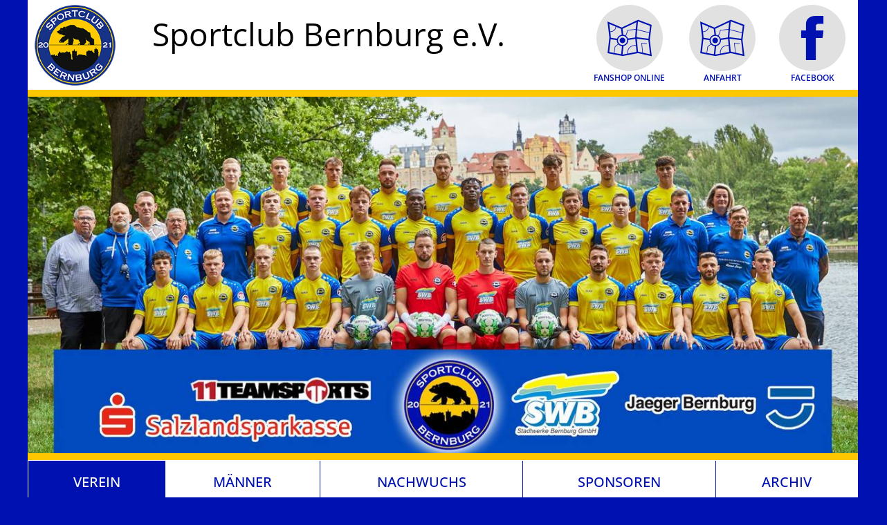

--- FILE ---
content_type: text/html; charset=UTF-8
request_url: https://www.sc-bernburg.de/de/turnen.html
body_size: 9060
content:
<!DOCTYPE html>
<html lang="de" >
<head>
<base href="https://www.sc-bernburg.de/" />
<meta http-equiv="Content-Type" content="text/html; charset=UTF-8" />
<title>Turnen  Sportclub Bernburg e.V.</title>
<meta name="generator" content="GeoCMS Version:5.51.01 brain-SCC GmbH (c) 2026" />
<meta name="keywords" content="Turnen" />
<meta name="robots" content="index, follow" />
<link  rel="stylesheet" type="text/css" href="https://www.sc-bernburg.de/res/modules/page/templates/master.css?v=v5.51.01"  />
<link  rel="stylesheet" type="text/css" href="https://www.sc-bernburg.de/res/jquery/css/jquery-ui.min.css?v=v5.51.01"  />
<link  rel="stylesheet" type="text/css" href="https://www.sc-bernburg.de/res/jquery/css/jquery-ui-brain.css?v=v5.51.01"  />
<link  rel="stylesheet" type="text/css" href="https://www.sc-bernburg.de/res/icomoon/icomoon.css?v=v5.51.01"  />
<link  rel="stylesheet" type="text/css" href="https://www.sc-bernburg.de/res/vendor/bootstrap/4.6.0/css/bootstrap-cms.css?v=v5.51.01"  />
<link  rel="stylesheet" type="text/css" href="https://www.sc-bernburg.de/res/vendor/bootstrap/xcontrols/xcontrols_bootstrap4_frontend.css?v=v5.51.01"  />
<link  rel="stylesheet" type="text/css" href="https://www.sc-bernburg.de/res/lindua/lindua.css?v=v5.51.01"  />
<link  rel="stylesheet" type="text/css" href="https://www.sc-bernburg.de/res/vendor/bootstrap/icons/font/bootstrap-icons.css?v=v5.51.01"  />
<link  rel="stylesheet" type="text/css" href="https://www.sc-bernburg.de/res/modules/gcfreemenu/templates/index.css?v=v5.51.01"  />
<link  rel="stylesheet" type="text/css" href="https://www.sc-bernburg.de/res/modules/frontend/templates/index.css?v=v5.51.01"  />
<link  rel="stylesheet" type="text/css" href="https://www.sc-bernburg.de/modules/menu/templates/menu.css?v=v5.51.01"  />
<link  rel="stylesheet" type="text/css" href="https://www.sc-bernburg.de/modules/clickpath/templates/index.css?v=v5.51.01"  />
<link  rel="stylesheet" type="text/css" href="https://www.sc-bernburg.de/res/modules/gallery/templates/index.css?v=v5.51.01"  />
<link  rel="stylesheet" type="text/css" href="https://www.sc-bernburg.de/res/modules/gccookiemessage/templates/index.css?v=v5.51.01"  />
<link  rel="stylesheet" type="text/css" href="https://www.sc-bernburg.de/res/js/jquery/jquery-lightbox/css/jquery.lightbox-0.5.css?v=v5.51.01"  />
<link  rel="stylesheet" type="text/css" href="https://www.sc-bernburg.de/res/js/jquery/jquery.bxslider/jquery.bxslider.css?v=v5.51.01"  />
<link  rel="stylesheet" type="text/css" href="https://www.sc-bernburg.de/modules/page/templates/css/screen.css?v=v5.51.01"  />
<link  rel="stylesheet" type="text/css" href="https://www.sc-bernburg.de/modules/page/templates/css/screen/theme.css?v=v5.51.01"  />
<link  rel="stylesheet" type="text/css" href="https://www.sc-bernburg.de/modules/page/templates/css/screen/responsive.css?v=v5.51.01"  />
<link  rel="stylesheet" type="text/css" href="https://www.sc-bernburg.de/modules/page/templates/css/print.css?v=v5.51.01" media="print" />
<script  src="https://www.sc-bernburg.de/res/jquery/js/jquery.min.js?v=v5.51.01"></script>
<script defer src="https://www.sc-bernburg.de/res/jquery/js/jquery-ui.min.js?v=v5.51.01"></script>
<script defer src="https://www.sc-bernburg.de/res/js/jquery/jquery-ui-touch-punch/jquery.ui.touch-punch.min.js?v=v5.51.01"></script>
<script defer src="https://www.sc-bernburg.de/res/vendor/bootstrap/plugin/js/popper.min.js?v=v5.51.01"></script>
<script defer src="https://www.sc-bernburg.de/res/vendor/bootstrap/4.6.0/js/bootstrap.min.js?v=v5.51.01"></script>
<script  src="https://www.sc-bernburg.de/res/js/gclocalstorage/gcLocalStorage.js?v=v5.51.01"></script>
<script  src="https://www.sc-bernburg.de/res/js/xc.js?v=v5.51.01"></script>
<script  src="https://www.sc-bernburg.de/res/js/gc.js?v=v5.51.01"></script>
<script defer src="https://www.sc-bernburg.de/res/vendor/bootstrap/plugin/js/responsive-tabs.js?v=v5.51.01"></script>
<script defer src="https://www.sc-bernburg.de/res/js/bootstrap/bootstrap-modaldialog/bootstrap.modaldialog.min.js?v=v5.51.01"></script>
<script defer src="https://www.sc-bernburg.de/res/vendor/bootstrap/plugin/bootstrap-autocomplete/dist/latest/bootstrap-autocomplete.js?v=v5.51.01"></script>
<script defer src="https://www.sc-bernburg.de/res/js/jquery/bootstrap-maxlength/src/bootstrap-maxlength.js?v=v5.51.01"></script>
<script  src="https://www.sc-bernburg.de/res/js/jquery/jquery-lightbox/js/jquery.lightbox-0.5.js?v=v5.51.01"></script>
<script  src="https://www.sc-bernburg.de/res/js/jquery/jquery.bxslider/jquery.bxslider.min.js?v=v5.51.01"></script>
<script  src="https://www.sc-bernburg.de/res/js/jquery/jquery-unveil/jquery.unveil.js?v=v5.51.01"></script>
<script  >
var GeoCMSMultiObject = {};
/* +++++++++++++++++++++++++++++++++++++ */
window.GeoCMSLocalStorage      = new gcLocalStorage('askania',false); /* Wrapper für localStorage */
window.GeoCMSSessionStorage    = new gcLocalStorage('askania',true);  /* Wrapper für sessionStorage */
/* +++++++++++++++++++++++++++++++++++++ */

document.addEventListener('keyup',XControls.Core.closePopupWithEscape);
jQuery.noConflict();			jQuery(function() {
				jQuery('.check_max_length').maxlength({
				    alwaysShow: true,
				    //threshold: 10,
				    warningClass: "badge bg-success",
				    limitReachedClass: "badge badge-danger",
				    placement: 'top'
				    //message: 'used %charsTyped% of %charsTotal% chars.'
				});
			});function openWizardDialog(element_id, reference, wizardname) {
	var url = 'https://www.sc-bernburg.de/admin/page/ajax/GetWizard/?wizard=__WIZ__&uhash=U13JQMXxVDKNpmhFdYsZGu4Ac6jgOiCy2w8lErtb&input_id=__ID__'.replace('__WIZ__',wizardname).replace('__ID__',element_id);
	return BtpDialogClass.invokeOnClick(reference,url);
}
(function($){ $(function(){
jQuery('#1156_2_1_de .gallery-1156_2_1_de-link').lightBox({"overlayBgColor":"#000","overlayOpacity":0.6,"imageLoading":"res\/js\/jquery\/jquery-lightbox\/images\/lightbox-ico-loading.gif","imageBlank":"res\/js\/jquery\/jquery-lightbox\/images\/lightbox-blank.gif","imageBtnClose":"res\/js\/jquery\/jquery-lightbox\/images\/de\/lightbox-btn-close.gif","imageBtnPrev":"res\/js\/jquery\/jquery-lightbox\/images\/de\/lightbox-btn-prev.gif","imageBtnNext":"res\/js\/jquery\/jquery-lightbox\/images\/de\/lightbox-btn-next.gif","containerResizeSpeed":350,"txtImage":"Bild","txtOf":"von"});
}); })(jQuery);
</script>

<link rel="canonical" href="https://www.sc-bernburg.de/de/turnen.html" />

<!-- FAVICONS: Beginn -->				
<!--link rel="shortcut icon" href="https://www.sc-bernburg.de/favicon.ico" type="image/x-icon" id="favicon" /-->
<!--link rel="icon" href="https://www.sc-bernburg.de/favicon.ico" type="image/x-icon"/-->
<!--link rel="shortcut icon" href="https://www.sc-bernburg.de/favicon.ico" type="image/vnd.microsoft.icon"-->
<link rel="apple-touch-icon" type="image/png" sizes="57x57" href="https://www.sc-bernburg.de/de/datei/zuschneiden/57x57/id/5837,1156/apple-icon-57x57.png">
<link rel="apple-touch-icon" type="image/png" sizes="60x60" href="https://www.sc-bernburg.de/de/datei/zuschneiden/60x60/id/5837,1156/apple-icon-60x60.png">
<link rel="apple-touch-icon" type="image/png" sizes="72x72" href="https://www.sc-bernburg.de/de/datei/zuschneiden/72x72/id/5837,1156/apple-icon-72x72.png">
<link rel="apple-touch-icon" type="image/png" sizes="76x76" href="https://www.sc-bernburg.de/de/datei/zuschneiden/76x76/id/5837,1156/apple-icon-76x76.png">
<link rel="apple-touch-icon" type="image/png" sizes="114x114" href="https://www.sc-bernburg.de/de/datei/zuschneiden/114x114/id/5837,1156/apple-icon-114x114.png">
<link rel="apple-touch-icon" type="image/png" sizes="120x120" href="https://www.sc-bernburg.de/de/datei/zuschneiden/120x120/id/5837,1156/apple-icon-120x120.png">
<link rel="apple-touch-icon" type="image/png" sizes="144x144" href="https://www.sc-bernburg.de/de/datei/zuschneiden/144x144/id/5837,1156/apple-icon-144x144.png">
<link rel="apple-touch-icon" type="image/png" sizes="152x152" href="https://www.sc-bernburg.de/de/datei/zuschneiden/152x152/id/5837,1156/apple-icon-152x152.png">
<link rel="apple-touch-icon" type="image/png" sizes="180x180" href="https://www.sc-bernburg.de/de/datei/zuschneiden/180x180/id/5837,1156/apple-icon-180x180.png">
<link rel="icon" type="image/png" sizes="36x36" href="https://www.sc-bernburg.de/de/datei/zuschneiden/36x36/id/5837,1156/android-chrome-36x36.png">
<link rel="icon" type="image/png" sizes="48x48" href="https://www.sc-bernburg.de/de/datei/zuschneiden/48x48/id/5837,1156/android-chrome-48x48.png">
<link rel="icon" type="image/png" sizes="72x72" href="https://www.sc-bernburg.de/de/datei/zuschneiden/72x72/id/5837,1156/android-chrome-72x72.png">
<link rel="icon" type="image/png" sizes="96x96" href="https://www.sc-bernburg.de/de/datei/zuschneiden/96x96/id/5837,1156/android-chrome-96x96.png">
<link rel="icon" type="image/png" sizes="144x144" href="https://www.sc-bernburg.de/de/datei/zuschneiden/144x144/id/5837,1156/android-chrome-144x144.png">
<link rel="icon" type="image/png" sizes="192x192" href="https://www.sc-bernburg.de/de/datei/zuschneiden/192x192/id/5837,1156/android-chrome-192x192.png">
<link rel="icon" type="image/png" sizes="256x256" href="https://www.sc-bernburg.de/de/datei/zuschneiden/256x256/id/5837,1156/android-chrome-256x256.png">
<link rel="icon" type="image/png" sizes="384x384" href="https://www.sc-bernburg.de/de/datei/zuschneiden/384x384/id/5837,1156/android-chrome-384x384.png">
<link rel="icon" type="image/png" sizes="512x512" href="https://www.sc-bernburg.de/de/datei/zuschneiden/512x512/id/5837,1156/android-chrome-512x512.png">
<link rel="icon" type="image/png" sizes="57x57" href="https://www.sc-bernburg.de/de/datei/zuschneiden/57x57/id/5837,1156/favicon-57x57.png">
<link rel="icon" type="image/png" sizes="96x96" href="https://www.sc-bernburg.de/de/datei/zuschneiden/96x96/id/5837,1156/favicon-96x96.png">
<link rel="icon" type="image/png" sizes="16x16" href="https://www.sc-bernburg.de/de/datei/zuschneiden/16x16/id/5837,1156/favicon-16x16.png">
<meta name="msapplication-TileColor" content="#ffffff">
<meta name="msapplication-TileImage" content="https://www.sc-bernburg.de/de/datei/zuschneiden/144x144/id/5837,1156/ms-icon-144x144.png">
<meta name="theme-color" content="#ffffff">
<!-- FAVICONS: Ende -->
<meta name="viewport" content="width=device-width, initial-scale=1.0, user-scalable=no">



<!-- common_header -->
<meta name="viewport" content="width=device-width, initial-scale=1.0, user-scalable=no">
<meta http-equiv="X-UA-Compatible" content="IE=edge">

<!--[if lt IE 9]>
<script src="res/js/html5shiv/html5shiv.js"></script>

<![endif]-->
<!--
<script src="modules/page/templates/js/modernizr.min.js"></script>
<link rel="shortcut icon" href="modules/page/templates/favicon.ico" type="image/x-icon" id="favicon" />
<link rel="icon" href="/modules/page/templates/favicon.ico" type="image/x-icon"/>
<link href="modules/page/templates/favicon.ico" rel="shortcut icon" type="image/vnd.microsoft.icon">
-->
 

<!--[if lt IE 9]>
<script src="res/js/html5shiv/html5shiv.js"></script>
<![endif]-->

<script src="modules/page/templates/js/modernizr.min.js"></script>
<link rel="shortcut icon" href="modules/page/templates/favicon.ico" />
<link rel="icon" href="modules/page/templates/favicon.ico" type="image/gif" />

<script type="text/javascript" src="//www.fussball.de/static/egm//js/widget2.js"></script>

</head>

<body id="page-body" class="theme_  onecol">

<a id="totop"></a>
 

<div class="ym-wrapper">     
<header id="page-header" class="ym-noprint noprint">
 
  <div class="header_title_container">
    <div class="ym-wrapper">         
      <div class="ym-grid">
        <div class="ym-gl ym-g66">        
          <div class="header_title" role="banner">
            <a href="./de/" title="Sportclub Bernburg e.V." target="_self" class="header_title_link">
              <span class="header_title_content">Sportclub Bernburg e.V.</span>
              <span class="header_subtitle_content"></span>
            </a>
          </div>        
        </div>
        <div class="ym-gr ym-g33">
        <div class="gc_gcfreemenu iconmenu modularea-__hidden view-singleview" data-gc-search="true"><section id="11_1_1156" class="gcfreemenu-section navstyle-standard"><div id="11_1_1156_box"
                 class="gcfreemenu-content" ><nav class="gcfreemenu-menublock-1 gcfreemenu-menu gcfreemenu-menu-liststyle-standard gcfreemenu-menu-nav-lvl-"><ol class="gcfreemenu-menu-list-1 gcfreemenu-menu-list gcfreemenu-menu-list-lvl-"><li class=" gcfreemenu-menu-item oddeven-0 status-0 status-in-path-0 lang-de  "><a class="gcfreemenu-menu-item-link status-0 status-in-path-0  lang-de  external-link"
                               href="//www.sc-bernburg.de/de/fanshop-online.html" target="_blank"
                               title="Fanshop Online"><span
                                        class="gcfreemenu-menu-item-label">Fanshop Online</span></a></li><li class=" gcfreemenu-menu-item oddeven-1 status-0 status-in-path-0 lang-de symbol-anfahrt "><a class="gcfreemenu-menu-item-link status-0 status-in-path-0  lang-de symbol-anfahrt internal-link"
                               href="//www.sc-bernburg.de/de/anfahrt.html" target="_self"
                               title="Anfahrt"><span
                                        class="gcfreemenu-menu-item-label">Anfahrt</span></a></li><li class=" gcfreemenu-menu-item oddeven-0 status-0 status-in-path-0 lang-de symbol-facebook "><a class="gcfreemenu-menu-item-link status-0 status-in-path-0  lang-de symbol-facebook external-link"
                               href="//www.sc-bernburg.de/de/facebook.html" target="_blank"
                               title="Facebook"><span
                                        class="gcfreemenu-menu-item-label">Facebook</span></a></li></ol></nav></div></section></div> 
        </div>                   
      </div>               
    </div>     
  </div>    
 
  <div class="header-container">
 
    <!--div class="ym-wrapper"-->    
      <!-- Ausgabe: Gesamtmodul gallery/templates/index.html -->
<!--h2>gallery/templates/index.html</h2-->
<div class="gallery ">
<div class="fe-container"></div>

<!-- gallery/view/html/templates/index.html -->



<div class="gallery-picture-list">
<style>
.bxsliderid-1156_2_1_de { list-style-type: none; margin: 0; padding: 0;}
</style>

<script  >
	//var title_1156_2_1_de = ['Mannschaftsfoto - 1.Männer - Saison 2023-24','','kopfbild_2.jpg','IMG_1998.JPG','IMG_1895.JPG','kopfbild_3.jpg'];

	jQuery.noConflict();
	jQuery(function() {
	  jQuery('.bxsliderid-1156_2_1_de').bxSlider({
	    mode: 'fade',
	    startSlide: 0,
	    randomStart: false,
	    speed: 1000,
	    captions: false,
	    adaptiveHeight: false,
	    responsive: true,
	    slideWidth: '1280px',
	    slideMargin: 0,
	    controls: false,
	    autoControls: false,
	    autoControlsCombine: true,
	    pager: false,
	    pagerType: 'full',
	    autoStart: true,
	    auto: true,
	    pause: 5000,
	    autoHover: false,
	    useCSS: true,
	    keyboardEnabled: false,
	    nextText: 'weiter',
	    prevText: 'zurück',
	    touchEnabled: false //fix for chrome
	  });
	});
</script>

<noscript>
<style>
li.bxsliderid-1156_2_1_de-row {display:none;}
li.bxsliderid-1156_2_1_de-row:first-child {display:block !important;text-align:center;}
</style>
</noscript>

<ul id="1156_2_1_de" class="bxslider bxsliderid-1156_2_1_de">
<li class="bxsliderid-1156_2_1_de-row" style="display:none"><img title="Mannschaftsfoto - 1.Männer - Saison 2023-24"  src="https://www.sc-bernburg.de/var/cache/thumb_7581_1156_1_1280_550_r4_jpeg_mannschaftsfoto_1_maenner_saison_2023_24.jpeg" class="bxsliderid-1156_2_1_de-img" border="0"></li>
<li class="bxsliderid-1156_2_1_de-row" style="display:none"><img title=""  src="https://www.sc-bernburg.de/var/cache/thumb_3_1156_1_1280_550_r4_jpeg_kopfbild_1.jpeg" class="bxsliderid-1156_2_1_de-img" border="0"></li>
<li class="bxsliderid-1156_2_1_de-row" style="display:none"><img title="kopfbild_2.jpg"  src="https://www.sc-bernburg.de/var/cache/thumb_1092_1156_1_1280_550_r4_jpeg_kopfbild_2.jpeg" class="bxsliderid-1156_2_1_de-img" border="0"></li>
<li class="bxsliderid-1156_2_1_de-row" style="display:none"><img title="IMG_1998.JPG"  src="https://www.sc-bernburg.de/var/cache/thumb_1455_1156_1_1280_550_r4_jpeg_img_1998.jpeg" class="bxsliderid-1156_2_1_de-img" border="0"></li>
<li class="bxsliderid-1156_2_1_de-row" style="display:none"><img title="IMG_1895.JPG"  src="https://www.sc-bernburg.de/var/cache/thumb_1454_1156_1_1280_550_r4_jpeg_img_1895.jpeg" class="bxsliderid-1156_2_1_de-img" border="0"></li>
<li class="bxsliderid-1156_2_1_de-row" style="display:none"><img title="kopfbild_3.jpg"  src="https://www.sc-bernburg.de/var/cache/thumb_1093_1156_1_1280_550_r4_jpeg_kopfbild_3.jpeg" class="bxsliderid-1156_2_1_de-img" border="0"></li>
</ul>

</div>



</div>       
    <!--/div-->
     
    <div class="header-navigation">
      <div class="ym-wrapper"> 
      
      
<nav id="gc-menu-topnav" class="gc-menu gc-menu-topnav" data-gc-search="false">
	
<ol class="gc-menu-ol">
   <li class="gc-menu-li gc-menu-li-0 SUBACT "> <!--1-->  <a  href="/de/askania-bernburg.html" class="gc-menu-link gc-menu-link-0 status-1 " target="_self" title="Verein" > Verein</a>  
<ol class="gc-menu-ol">
   <li class="gc-menu-li gc-menu-li-1 SUBACT "> <!--1-->  <a  href="/de/start.html" class="gc-menu-link gc-menu-link-1 status-1 "  title="Gesamtverein" > Gesamtverein</a>  
<ol class="gc-menu-ol">
   <li class="gc-menu-li gc-menu-li-2 NO "> <!---->  <a  href="/de/start.html" class="gc-menu-link gc-menu-link-2 status- "  title="Aktuelles" > Aktuelles</a>  </li>  <li class="gc-menu-li gc-menu-li-2 NO "> <!---->  <a  href="/de/mitgliedschaft.html" class="gc-menu-link gc-menu-link-2 status- "  title="Mitgliedschaft" > Mitgliedschaft</a>  </li>  <li class="gc-menu-li gc-menu-li-2 NO "> <!---->  <a  href="/de/historie.html" class="gc-menu-link gc-menu-link-2 status- "  title="Historie" > Historie</a>  </li>  <li class="gc-menu-li gc-menu-li-2 NO "> <!---->  <a  href="/de/vorstand.html" class="gc-menu-link gc-menu-link-2 status- "  title="Vorstand" > Vorstand</a>  </li>  <li class="gc-menu-li gc-menu-li-2 NO "> <!---->  <a  href="/de/bernburger-lauftreff.html" class="gc-menu-link gc-menu-link-2 status- "  title="Bernburger Lauftreff" > Bernburger Lauftreff</a>  </li>  <li class="gc-menu-li gc-menu-li-2 NO symbol-billiard"> <!---->  <a  href="/de/abteilung-billard.html" class="gc-menu-link gc-menu-link-2 status- symbol-billiard"  title="Abteilung Billard" > Abteilung Billard</a>  </li>  <li class="gc-menu-li gc-menu-li-2 ACTIV symbol-gesundheit"> <!--1-->  <a  href="/de/abteilung-gesundheitssport.html" class="gc-menu-link gc-menu-link-2 status-1 symbol-gesundheit"  title="Abteilung Sport und Gesundheit" > Abteilung Sport und Gesundheit</a>  </li>  <li class="gc-menu-li gc-menu-li-2 NO symbol-selbstverteidigung"> <!---->  <a  href="https://www.kravmagaselbstverteidigungbernburg.de/team/" class="gc-menu-link gc-menu-link-2 status- symbol-selbstverteidigung" target="_self" title="Abteilung Selbstverteidigung" > Abteilung Selbstverteidigung</a>  </li>  <li class="gc-menu-li gc-menu-li-2 NO "> <!---->  <a  href="/de/abteilung-trails.html" class="gc-menu-link gc-menu-link-2 status- "  title="Abteilung Trails" > Abteilung Trails</a>  </li>  <li class="gc-menu-li gc-menu-li-2 NO "> <!---->  <a  href="/de/satzung.html" class="gc-menu-link gc-menu-link-2 status- "  title="Satzung" > Satzung</a>  </li>  <li class="gc-menu-li gc-menu-li-2 NO "> <!---->  <a  href="/de/impressum.html" class="gc-menu-link gc-menu-link-2 status- "  title="Impressum" > Impressum</a>  </li> 
</ol>
  </li>  <li class="gc-menu-li gc-menu-li-1 SUBCLOSE "> <!---->  <a  href="/de/abteilung-fuszball.html" class="gc-menu-link gc-menu-link-1 status- "  title="Abteilung Fußball" > Abteilung Fußball</a>  
<ol class="gc-menu-ol">
   <li class="gc-menu-li gc-menu-li-2 NO "> <!---->  <a  href="/de/ansprechpartner.html" class="gc-menu-link gc-menu-link-2 status- "  title="Ansprechpartner" > Ansprechpartner</a>  </li>  <li class="gc-menu-li gc-menu-li-2 NO "> <!---->  <a  href="/de/maenner.html" class="gc-menu-link gc-menu-link-2 status- "  title="Männer" > Männer</a>  </li>  <li class="gc-menu-li gc-menu-li-2 NO "> <!---->  <a  href="/de/fussball-nachwuchs.html" class="gc-menu-link gc-menu-link-2 status- "  title="Nachwuchs" > Nachwuchs</a>  </li>  <li class="gc-menu-li gc-menu-li-2 NO "> <!---->  <a  href="/de/schiedsrichter.html" class="gc-menu-link gc-menu-link-2 status- "  title="Schiedsrichter" > Schiedsrichter</a>  </li>  <li class="gc-menu-li gc-menu-li-2 NO symbol-fanshop"> <!---->  <a  href="https://www.11tsleipzig.de/scbernburg/" class="gc-menu-link gc-menu-link-2 status- symbol-fanshop" target="_blank" title="Fanshop" > Fanshop</a>  </li> 
</ol>
  </li>  <li class="gc-menu-li gc-menu-li-1 SUBCLOSE "> <!---->  <a  href="/de/sportgelaende.html" class="gc-menu-link gc-menu-link-1 status- "  title="Sportgelände" > Sportgelände</a>  
<ol class="gc-menu-ol">
   <li class="gc-menu-li gc-menu-li-2 NO "> <!---->  <a  href="/de/sparkassen-arena.html" class="gc-menu-link gc-menu-link-2 status- "  title="Sparkassen-Arena" > Sparkassen-Arena</a>  </li>  <li class="gc-menu-li gc-menu-li-2 NO symbol-anfahrt"> <!---->  <a  href="/de/anfahrt.html" class="gc-menu-link gc-menu-link-2 status- symbol-anfahrt"  title="Anfahrt" > Anfahrt</a>  </li>  <li class="gc-menu-li gc-menu-li-2 NO "> <!---->  <a  href="/de/sportplaetze.html" class="gc-menu-link gc-menu-link-2 status- "  title="Sportplätze" > Sportplätze</a>  </li>  <li class="gc-menu-li gc-menu-li-2 NO "> <!---->  <a  href="/de/turnhallen.html" class="gc-menu-link gc-menu-link-2 status- "  title="Turnhallen" > Turnhallen</a>  </li>  <li class="gc-menu-li gc-menu-li-2 NO "> <!---->  <a  href="/de/sportgelaende-veranstaltungen.html" class="gc-menu-link gc-menu-link-2 status- "  title="Veranstaltungen" > Veranstaltungen</a>  </li> 
</ol>
  </li> 
</ol>
  </li>  <li class="gc-menu-li gc-menu-li-0 SUBCLOSE "> <!---->  <a  href="/de/maenner.html" class="gc-menu-link gc-menu-link-0 status- "  title="Männer" > Männer</a>  
<ol class="gc-menu-ol">
   <li class="gc-menu-li gc-menu-li-1 SUBCLOSE symbol-oberliga"> <!---->  <a  href="/de/1-maenner.html" class="gc-menu-link gc-menu-link-1 status- symbol-oberliga"  title="1. Männer" > 1. Männer</a>  
<ol class="gc-menu-ol">
   <li class="gc-menu-li gc-menu-li-2 NO "> <!---->  <a  href="/de/1-maenner-news.html" class="gc-menu-link gc-menu-link-2 status- "  title="News" > News</a>  </li>  <li class="gc-menu-li gc-menu-li-2 NO "> <!---->  <a  href="/de/1-maenner-kader.html" class="gc-menu-link gc-menu-link-2 status- "  title="Kader" > Kader</a>  </li>  <li class="gc-menu-li gc-menu-li-2 NO "> <!---->  <a  href="/de/1-maenner-funktionsteam.html" class="gc-menu-link gc-menu-link-2 status- "  title="Funktionsteam" > Funktionsteam</a>  </li> 
</ol>
  </li>  <li class="gc-menu-li gc-menu-li-1 SUBCLOSE symbol-verbandsliga"> <!---->  <a  href="/de/2-maenner.html" class="gc-menu-link gc-menu-link-1 status- symbol-verbandsliga"  title="2. Männer" > 2. Männer</a>  
<ol class="gc-menu-ol">
   <li class="gc-menu-li gc-menu-li-2 NO "> <!---->  <a  href="/de/2-maenner-news.html" class="gc-menu-link gc-menu-link-2 status- "  title="News" > News</a>  </li>  <li class="gc-menu-li gc-menu-li-2 NO "> <!---->  <a  href="/de/2-maenner-kader.html" class="gc-menu-link gc-menu-link-2 status- "  title="Kader" > Kader</a>  </li>  <li class="gc-menu-li gc-menu-li-2 NO "> <!---->  <a  href="/de/2-maenner-funktionsteam.html" class="gc-menu-link gc-menu-link-2 status- "  title="Funktionsteam" > Funktionsteam</a>  </li> 
</ol>
  </li>  <li class="gc-menu-li gc-menu-li-1 SUBCLOSE symbol-verbandsliga"> <!---->  <a  href="/de/3-maenner.html" class="gc-menu-link gc-menu-link-1 status- symbol-verbandsliga"  title="3. Männer" > 3. Männer</a>  
<ol class="gc-menu-ol">
   <li class="gc-menu-li gc-menu-li-2 NO "> <!---->  <a  href="/de/3-maenner-news.html" class="gc-menu-link gc-menu-link-2 status- "  title="News" > News</a>  </li>  <li class="gc-menu-li gc-menu-li-2 NO "> <!---->  <a  href="/de/3-maenner-kader.html" class="gc-menu-link gc-menu-link-2 status- "  title="Kader" > Kader</a>  </li> 
</ol>
  </li>  <li class="gc-menu-li gc-menu-li-1 SUBCLOSE "> <!---->  <a  href="/de/alte-herren.html" class="gc-menu-link gc-menu-link-1 status- "  title="Alte Herren" > Alte Herren</a>  
<ol class="gc-menu-ol">
   <li class="gc-menu-li gc-menu-li-2 NO "> <!---->  <a  href="/de/alte-herren-ansprechpartner.html" class="gc-menu-link gc-menu-link-2 status- "  title="Ansprechpartner" > Ansprechpartner</a>  </li>  <li class="gc-menu-li gc-menu-li-2 NO "> <!---->  <a  href="/de/alte-herren-termine.html" class="gc-menu-link gc-menu-link-2 status- "  title="Termine" > Termine</a>  </li> 
</ol>
  </li> 
</ol>
  </li>  <li class="gc-menu-li gc-menu-li-0 SUBCLOSE "> <!---->  <a  href="/de/fussball-nachwuchs.html" class="gc-menu-link gc-menu-link-0 status- "  title="Nachwuchs" > Nachwuchs</a>  
<ol class="gc-menu-ol">
   <li class="gc-menu-li gc-menu-li-1 SUBCLOSE "> <!---->  <a  href="/de/b1-jugend.html" class="gc-menu-link gc-menu-link-1 status- "  title="B1-Jugend" > B1-Jugend</a>  
<ol class="gc-menu-ol">
   <li class="gc-menu-li gc-menu-li-2 NO "> <!---->  <a  href="/de/a-jugend-news.html" class="gc-menu-link gc-menu-link-2 status- "  title="News" > News</a>  </li>  <li class="gc-menu-li gc-menu-li-2 NO "> <!---->  <a  href="/de/a-jugend-kader.html" class="gc-menu-link gc-menu-link-2 status- "  title="Kader" > Kader</a>  </li> 
</ol>
  </li>  <li class="gc-menu-li gc-menu-li-1 SUBCLOSE "> <!---->  <a  href="/de/b2-jugend.html" class="gc-menu-link gc-menu-link-1 status- "  title="B2-Jugend" > B2-Jugend</a>  
<ol class="gc-menu-ol">
   <li class="gc-menu-li gc-menu-li-2 NO "> <!---->  <a  href="/de/b1-jugend-news.html" class="gc-menu-link gc-menu-link-2 status- "  title="News" > News</a>  </li>  <li class="gc-menu-li gc-menu-li-2 NO "> <!---->  <a  href="/de/b1-jugend-kader.html" class="gc-menu-link gc-menu-link-2 status- "  title="Kader" > Kader</a>  </li> 
</ol>
  </li>  <li class="gc-menu-li gc-menu-li-1 SUBCLOSE "> <!---->  <a  href="/de/c-jugend.html" class="gc-menu-link gc-menu-link-1 status- "  title="C1-Jugend" > C1-Jugend</a>  
<ol class="gc-menu-ol">
   <li class="gc-menu-li gc-menu-li-2 NO "> <!---->  <a  href="/de/c-jugend-news.html" class="gc-menu-link gc-menu-link-2 status- "  title="News" > News</a>  </li>  <li class="gc-menu-li gc-menu-li-2 NO "> <!---->  <a  href="/de/c-jugend-kader.html" class="gc-menu-link gc-menu-link-2 status- "  title="Kader" > Kader</a>  </li> 
</ol>
  </li>  <li class="gc-menu-li gc-menu-li-1 SUBCLOSE "> <!---->  <a  href="/de/c2-jugend.html" class="gc-menu-link gc-menu-link-1 status- "  title="C2-Jugend" > C2-Jugend</a>  
<ol class="gc-menu-ol">
   <li class="gc-menu-li gc-menu-li-2 NO "> <!---->  <a  href="/de/c2-jugend-news.html" class="gc-menu-link gc-menu-link-2 status- "  title="News" > News</a>  </li>  <li class="gc-menu-li gc-menu-li-2 NO "> <!---->  <a  href="/de/c-jugend-kader-copy-1659196545.html" class="gc-menu-link gc-menu-link-2 status- "  title="Kader" > Kader</a>  </li> 
</ol>
  </li>  <li class="gc-menu-li gc-menu-li-1 SUBCLOSE "> <!---->  <a  href="/de/d1-jugend.html" class="gc-menu-link gc-menu-link-1 status- "  title="D1-Jugend" > D1-Jugend</a>  
<ol class="gc-menu-ol">
   <li class="gc-menu-li gc-menu-li-2 NO "> <!---->  <a  href="/de/d1-jugend-news.html" class="gc-menu-link gc-menu-link-2 status- "  title="News" > News</a>  </li>  <li class="gc-menu-li gc-menu-li-2 NO "> <!---->  <a  href="/de/d1-jugend-kader.html" class="gc-menu-link gc-menu-link-2 status- "  title="Kader" > Kader</a>  </li> 
</ol>
  </li>  <li class="gc-menu-li gc-menu-li-1 SUBCLOSE "> <!---->  <a  href="/de/d2-jugend.html" class="gc-menu-link gc-menu-link-1 status- "  title="D2-Jugend" > D2-Jugend</a>  
<ol class="gc-menu-ol">
   <li class="gc-menu-li gc-menu-li-2 NO "> <!---->  <a  href="/de/d2-jugend-news.html" class="gc-menu-link gc-menu-link-2 status- "  title="News" > News</a>  </li>  <li class="gc-menu-li gc-menu-li-2 NO "> <!---->  <a  href="/de/d2-jugend-kader.html" class="gc-menu-link gc-menu-link-2 status- "  title="Kader" > Kader</a>  </li> 
</ol>
  </li>  <li class="gc-menu-li gc-menu-li-1 SUBCLOSE "> <!---->  <a  href="/de/e1-jugend.html" class="gc-menu-link gc-menu-link-1 status- "  title="E1-Jugend" > E1-Jugend</a>  
<ol class="gc-menu-ol">
   <li class="gc-menu-li gc-menu-li-2 NO "> <!---->  <a  href="/de/e1-jugend-news.html" class="gc-menu-link gc-menu-link-2 status- "  title="News" > News</a>  </li>  <li class="gc-menu-li gc-menu-li-2 NO "> <!---->  <a  href="/de/e1-jugend-kader.html" class="gc-menu-link gc-menu-link-2 status- "  title="Kader" > Kader</a>  </li> 
</ol>
  </li>  <li class="gc-menu-li gc-menu-li-1 SUBCLOSE "> <!---->  <a  href="/de/e2jugend.html" class="gc-menu-link gc-menu-link-1 status- "  title="E2-Jugend" > E2-Jugend</a>  
<ol class="gc-menu-ol">
   <li class="gc-menu-li gc-menu-li-2 NO "> <!---->  <a  href="/de/e2-jugend-news.html" class="gc-menu-link gc-menu-link-2 status- "  title="News" > News</a>  </li>  <li class="gc-menu-li gc-menu-li-2 NO "> <!---->  <a  href="/de/e2-jugend-kader.html" class="gc-menu-link gc-menu-link-2 status- "  title="Kader" > Kader</a>  </li> 
</ol>
  </li>  <li class="gc-menu-li gc-menu-li-1 SUBCLOSE "> <!---->  <a  href="/de/e3jugend.html" class="gc-menu-link gc-menu-link-1 status- "  title="E3-Jugend" > E3-Jugend</a>  
<ol class="gc-menu-ol">
   <li class="gc-menu-li gc-menu-li-2 NO "> <!---->  <a  href="/de/e2-jugend-news-copy-1755849919.html" class="gc-menu-link gc-menu-link-2 status- "  title="News" > News</a>  </li>  <li class="gc-menu-li gc-menu-li-2 NO "> <!---->  <a  href="/de/e2-jugend-kader-copy-1755849920.html" class="gc-menu-link gc-menu-link-2 status- "  title="Kader" > Kader</a>  </li> 
</ol>
  </li>  <li class="gc-menu-li gc-menu-li-1 SUBCLOSE "> <!---->  <a  href="/de/f1-jugend.html" class="gc-menu-link gc-menu-link-1 status- "  title="F-Jugend" > F-Jugend</a>  
<ol class="gc-menu-ol">
   <li class="gc-menu-li gc-menu-li-2 NO "> <!---->  <a  href="/de/f1-jugend-news.html" class="gc-menu-link gc-menu-link-2 status- "  title="News" > News</a>  </li>  <li class="gc-menu-li gc-menu-li-2 NO "> <!---->  <a  href="/de/f1-jugend-kader.html" class="gc-menu-link gc-menu-link-2 status- "  title="Kader" > Kader</a>  </li> 
</ol>
  </li>  <li class="gc-menu-li gc-menu-li-1 SUBCLOSE "> <!---->  <a  href="/de/g-jugend.html" class="gc-menu-link gc-menu-link-1 status- "  title="G-Jugend" > G-Jugend</a>  
<ol class="gc-menu-ol">
   <li class="gc-menu-li gc-menu-li-2 NO "> <!---->  <a  href="/de/g-jugend-news.html" class="gc-menu-link gc-menu-link-2 status- "  title="News" > News</a>  </li> 
</ol>
  </li>  <li class="gc-menu-li gc-menu-li-1 NO "> <!---->  <a  href="https://fsa-online.de/talentfoerderung-dfb-talentstuetzpunkte" class="gc-menu-link gc-menu-link-1 status- " target="_self" title="DFB-Stützpunkt" > DFB-Stützpunkt</a>  </li> 
</ol>
  </li>  <li class="gc-menu-li gc-menu-li-0 SUBCLOSE "> <!---->  <a  href="/de/sponsorenuebersicht.html" class="gc-menu-link gc-menu-link-0 status- "  title="Sponsoren" > Sponsoren</a>  
<ol class="gc-menu-ol">
   <li class="gc-menu-li gc-menu-li-1 SUBCLOSE "> <!---->  <a  href="/de/sponsoring.html" class="gc-menu-link gc-menu-link-1 status- "  title="Sponsoring" > Sponsoring</a>  
<ol class="gc-menu-ol">
   <li class="gc-menu-li gc-menu-li-2 NO "> <!---->  <a  href="/de/sponsoring-ansprechpartner.html" class="gc-menu-link gc-menu-link-2 status- "  title="Ansprechpartner" > Ansprechpartner</a>  </li> 
</ol>
  </li>  <li class="gc-menu-li gc-menu-li-1 SUBCLOSE "> <!---->  <a  href="/de/unsere-partner.html" class="gc-menu-link gc-menu-link-1 status- "  title="Unsere Partner" > Unsere Partner</a>  
<ol class="gc-menu-ol">
   <li class="gc-menu-li gc-menu-li-2 NO "> <!---->  <a  href="/de/hauptsponsoren.html" class="gc-menu-link gc-menu-link-2 status- "  title="Hauptsponsoren" > Hauptsponsoren</a>  </li>  <li class="gc-menu-li gc-menu-li-2 NO "> <!---->  <a  href="/de/sponsorenuebersicht.html" class="gc-menu-link gc-menu-link-2 status- "  title="Sponsorenübersicht" > Sponsorenübersicht</a>  </li> 
</ol>
  </li> 
</ol>
  </li>  <li class="gc-menu-li gc-menu-li-0 NO "> <!---->  <a  href="/de/archiv.html" class="gc-menu-link gc-menu-link-0 status- "  title="Archiv" > Archiv</a>  </li> 
</ol>

</nav>

       
      </div> 
    </div> 
        
  </div>
     
</header>

<div class="subheader">
  <div class="ym-wrapper">
    <div class="ym-wbox">
      <div class="ym-grid">
        <div class="ym-gl ym-g50">        
        
        <!-- Ausgabe: Gesamtmodul clickpath/templates/index.html -->
<!--h2>clickpath/templates/index.html</h2-->
<div class="clickpath " data-gc-search="false">
<div class="fe-container"></div>

<!-- clickpath/view/html/templates/index.html -->




<div class="clickpath-list">

<strong>Sie befinden sich hier:</strong>&nbsp;<a class="clickpath-item-size-first " href="/de/start.html">Startseite</a>  &raquo; 

<a class="clickpath-item-size-middle " href="/de/verein.html">Verein</a>  &raquo; 

<a class="clickpath-item-size-middle " href="/de/gesamtverein.html">Gesamtverein</a>  &raquo; 

<a class="clickpath-item-size-middle symbol-gesundheit" href="/de/abteilung-gesundheitssport.html">Abteilung Sport und Gesundheit</a>  &raquo; 

<a class="clickpath-item-size-last " href="/de/turnen.html">Turnen</a> 

</div>



</div>
         
        </div>
        <div class="ym-gr ym-g50">
        <div class="gc_gcfreemenu abteilungsmenu modularea-__hidden view-singleview" data-gc-search="true"><section id="12_1_1156" class="gcfreemenu-section navstyle-standard"><div id="12_1_1156_box"
                 class="gcfreemenu-content" ><nav class="gcfreemenu-menublock-1 gcfreemenu-menu gcfreemenu-menu-liststyle-standard gcfreemenu-menu-nav-lvl-"><ol class="gcfreemenu-menu-list-1 gcfreemenu-menu-list gcfreemenu-menu-list-lvl-"><li class=" gcfreemenu-menu-item oddeven-0 status-0 status-in-path-0 lang-de  "><a class="gcfreemenu-menu-item-link status-0 status-in-path-0  lang-de  internal-link"
                               href="//www.sc-bernburg.de/de/abteilung-trails.html" target="_self"
                               title="Trails"><span
                                        class="gcfreemenu-menu-item-label">Trails</span></a></li><li class=" gcfreemenu-menu-item oddeven-1 status-0 status-in-path-1 lang-de symbol-gesundheit "><a class="gcfreemenu-menu-item-link status-0 status-in-path-1  lang-de symbol-gesundheit internal-link"
                               href="//www.sc-bernburg.de/de/abteilung-gesundheitssport.html" target="_self"
                               title="Gesundheit"><span
                                        class="gcfreemenu-menu-item-label">Gesundheit</span></a></li><li class=" gcfreemenu-menu-item oddeven-0 status-1 status-in-path-1 lang-de  "><a class="gcfreemenu-menu-item-link status-1 status-in-path-1  lang-de  internal-link"
                               href="//www.sc-bernburg.de/de/turnen.html" target="_self"
                               title="Kinderturnen"><span
                                        class="gcfreemenu-menu-item-label">Kinderturnen</span></a></li><li class=" gcfreemenu-menu-item oddeven-1 status-0 status-in-path-0 lang-de  "><a class="gcfreemenu-menu-item-link status-0 status-in-path-0  lang-de  internal-link"
                               href="//www.sc-bernburg.de/de/bernburger-lauftreff.html" target="_self"
                               title="Laufgruppe"><span
                                        class="gcfreemenu-menu-item-label">Laufgruppe</span></a></li><li class=" gcfreemenu-menu-item oddeven-0 status-0 status-in-path-0 lang-de symbol-billiard "><a class="gcfreemenu-menu-item-link status-0 status-in-path-0  lang-de symbol-billiard internal-link"
                               href="//www.sc-bernburg.de/de/abteilung-billard.html" target="_self"
                               title="Billard"><span
                                        class="gcfreemenu-menu-item-label">Billard</span></a></li><li class=" gcfreemenu-menu-item oddeven-1 status-0 status-in-path-0 lang-de symbol-selbstverteidigung "><a class="gcfreemenu-menu-item-link status-0 status-in-path-0  lang-de symbol-selbstverteidigung external-link"
                               href="//www.sc-bernburg.de/de/abteilung-selbstverteidigung.html" target="_self"
                               title="Selbstverteidigung"><span
                                        class="gcfreemenu-menu-item-label">Selbstverteidigung</span></a></li></ol></nav></div></section></div> 
        </div>                   
      </div>    
    </div>
  </div>
</div> 

<main class="maincontent" role="main">
<div class="ym-wrapper">
  <div class="ym-wbox">
    <div id="main"> 
      <div class="ym-column linearize-level-1">
        <div class="ym-col3">
          <div class="ym-cbox">
            <div class="ym-grid">
              <div class="ym-gl ym-g58">
                
                
                     
                <div id="CONTENT_DEFAULT" data-gc-search="true">
                  <div class="ym-cbox-content">
                    
                    <div class="gccookiemessageSpecial d-print-none z-index-tooltip fixed-bottom"
     id="gccookiemessage"
     style="display:none;     margin-bottom: 1rem;"
     data-gc-search="false"
     data-nosnippet>
    <style>
        .gccookiemessageSpecial .intern-page-link {
            text-decoration : underline !important;
            font-weight     : bold;
        }
    </style>
    <div id="cookieBanner"
         style="max-width: 830px; z-index: 1070; margin: 0 auto;">
        <div class="card shadow">
            <div class="card-body">
                
                <p>Auf unserer Webseite werden nur unbedingt erforderliche Cookies (also nur systembedingte Cookies) gemäß unserer Datenschutzerklärung verwendet. Wenn Sie weiter auf diesen Seiten surfen, erklären Sie sich damit einverstanden.</p>
<p>Um eine Webstatistik mittels Matomo zuzulassen, müssten Sie <a href="/de/datenschutzerklaerung.html#matomo_optin">hier</a> bitte Ihr Einverständnis geben. Danke.</p>
                
                                                <div class="row align-items-center">
                                            <div class="col-12 col-md-3 mb-2 mb-md-0">
                            <a class="btn btn-sm btn-outline-dark silbentrennung w-100"
                               href="/de/datenschutzerklaerung.html"
                               title="Sprung zur Datenschutz-Seite">Datenschutzhinweis</a>
                        </div>
                                                                                <div class="col-12 col-md-3 ml-md-auto">
                        <button id="cookieSubmitButton"
                                type="button"
                                class="btn btn-sm btn-primary silbentrennung w-100"
                                onclick="setCookieMessageCookie();jQuery('#gccookiemessage').slideUp()">Verstanden</button>
                    </div>
                </div>
            </div>
        </div>
    </div>
    <style>
        #essentialCheckContainer .xelement-form .checkbox input[data-gc-cbtype=switch]:disabled + .box, .xelement-form .checkbox input[data-gc-cbtype=switch]:disabled ~ .label {
            opacity : 1;
        }

        #gccookiemessage .option-card .form-control-label {
            margin-bottom : 0;
        }

        #gccookiemessage .option-card[data-click] {
            cursor : pointer;
        }

        #essentialCheckContainer input {
            cursor : not-allowed;
        }
    </style>
            <script>

        // Prüft den Checkbox-Status und setzt den Klick-Handler für die Optionen-Auswahl
        // i.d.R. im GeoCMS nur Matomo

        function setCookieOptionCheck() {
            document.querySelectorAll('.option-element-dialog').forEach(function (element) {
                var option = element.getAttribute('data-option-name')
                if (option) {
                    var option_on = element.getAttribute('data-option-on') || 1
                    var current = window.GeoCMSLocalStorage.getItem(option)
                    if (current && current === option_on) {
                        element.checked = true
                    } else {
                        element.checked = false
                    }
                }
            })
        }

        function clickHandler(element) {
            let option = element.getAttribute('data-option-name')
            let option_on = element.getAttribute('data-option-on') || 1
            let current = window.GeoCMSLocalStorage.getItem(option)
            if (current && current == option_on) {
                window.GeoCMSLocalStorage.removeItem(option)
            } else if (!current || current !== option_on) {
                window.GeoCMSLocalStorage.setItem(option, option_on)
            }
            element.checked = !element.checked
        }

        function setContainerEventListeners() {
            document.querySelectorAll('#cookieBanner .option-card').forEach(function (element) {
                if (element.hasAttribute("data-click")) {
                    var checkbox = element.querySelector('.option-element-dialog')
                    element.addEventListener('click', function (event) {
                        event.preventDefault()
                        clickHandler(checkbox)
                    })
                }
            })
        }

        // Callback-Funktion, wird nach dem Laden des Dialogs aufgerufen
        function initCookieModal(response, status) {
            window.setTimeout(setCookieOptionCheck, 500)
        }

        // Lädt den Dialog
        function showCookieModal() {
            var url = 'https://www.sc-bernburg.de/de/mod/16,1,1156/ajax/cookiemodal/?tHash=1768813903.6024'
            if (url) {
                var modal = new BtpDialogClass('mycookiemodal', {
                    'ajaxUrl': url,
                    'title': 'Cookie-Einstellungen',
                    'onLoaded': initCookieModal,
                    'onHide': function () {
                        location.reload()
                    }
                })
                modal.open()
            }
        }

        GeoCMS.Content.Core.alternateDocumentReady(function () {
            setCookieOptionCheck()
            setContainerEventListeners()
        })
    </script>
</div>
                    
                    <div class="clearline"></div>
                  </div>
                  <div class="clearline"></div> 
                </div>
              </div>
              <div class="ym-gr ym-g42">
                <div class="ym-cbox">                 
                                
                <!--h3 class="contentspecialtitle"><a href="/de/sparkassen-arena.html">Bernburger Sparkassenarena</a></h3-->
                
                 
                  

                </div>
              </div>                   
            </div>
          </div>
          <div class="clearline"></div>      
        </div>
      </div>
    </div>
  </div>
</div>
</main>

<footer id="page-footer" class="ym-noprint"> 
  <div class="footer-content-box">
    <div class="ym-wrapper">
      <div class="ym-wbox">   
        <div class="page-footer-content">
          
          <div class="gc_gcfreemenu ligamenu modularea-footer view-singleview" data-gc-search="true"><section id="1_2_1156" class="gcfreemenu-section navstyle-standard"><div id="1_2_1156_box"
                 class="gcfreemenu-content" ><nav class="gcfreemenu-menublock-1 gcfreemenu-menu gcfreemenu-menu-liststyle-standard gcfreemenu-menu-nav-lvl-"><ol class="gcfreemenu-menu-list-1 gcfreemenu-menu-list gcfreemenu-menu-list-lvl-"><li class=" gcfreemenu-menu-item oddeven-0 status-0 status-in-path-0 lang-de symbol-oberliga "><a class="gcfreemenu-menu-item-link status-0 status-in-path-0  lang-de symbol-oberliga internal-link"
                               href="//www.sc-bernburg.de/de/1-maenner.html" target="_self"
                               title="1. Männer"><span
                                        class="gcfreemenu-menu-item-label">1. Männer</span></a></li><li class=" gcfreemenu-menu-item oddeven-1 status-0 status-in-path-0 lang-de symbol-verbandsliga "><a class="gcfreemenu-menu-item-link status-0 status-in-path-0  lang-de symbol-verbandsliga internal-link"
                               href="//www.sc-bernburg.de/de/2-maenner.html" target="_self"
                               title="2. Männer"><span
                                        class="gcfreemenu-menu-item-label">2. Männer</span></a></li><li class=" gcfreemenu-menu-item oddeven-0 status-0 status-in-path-0 lang-de  "><a class="gcfreemenu-menu-item-link status-0 status-in-path-0  lang-de  internal-link"
                               href="//www.sc-bernburg.de/de/b1-jugend.html" target="_self"
                               title="B1-Jugend"><span
                                        class="gcfreemenu-menu-item-label">B1-Jugend</span></a></li><li class=" gcfreemenu-menu-item oddeven-1 status-0 status-in-path-0 lang-de  "><a class="gcfreemenu-menu-item-link status-0 status-in-path-0  lang-de  internal-link"
                               href="//www.sc-bernburg.de/de/b2-jugend.html" target="_self"
                               title="B2-Jugend"><span
                                        class="gcfreemenu-menu-item-label">B2-Jugend</span></a></li><li class=" gcfreemenu-menu-item oddeven-0 status-0 status-in-path-0 lang-de  "><a class="gcfreemenu-menu-item-link status-0 status-in-path-0  lang-de  internal-link"
                               href="//www.sc-bernburg.de/de/c-jugend.html" target="_self"
                               title="C1-Jugend"><span
                                        class="gcfreemenu-menu-item-label">C1-Jugend</span></a></li><li class=" gcfreemenu-menu-item oddeven-1 status-0 status-in-path-0 lang-de  "><a class="gcfreemenu-menu-item-link status-0 status-in-path-0  lang-de  internal-link"
                               href="//www.sc-bernburg.de/de/d1-jugend.html" target="_self"
                               title="D1-Jugend"><span
                                        class="gcfreemenu-menu-item-label">D1-Jugend</span></a></li></ol></nav></div></section></div>
          
        </div>      
      </div>        
    </div>
  </div>
  <div class="footer-nav-box">
    <div class="ym-wrapper">
      <div class="ym-wbox">
      
      
<nav id="gc-menu-footernav" class="gc-menu gc-menu-footernav" data-gc-search="false">
	
<ol class="gc-menu-ol">
   <li class="gc-menu-li gc-menu-li-0 NO "> <!---->  <a  href="https://www.11tsleipzig.de/scbernburg-1045600/" class="gc-menu-link gc-menu-link-0 status- " target="_blank" title="Fanshop Online" > Fanshop Online</a>  </li>  <li class="gc-menu-li gc-menu-li-0 NO "> <!---->  <a  href="/de/sitemap.html" class="gc-menu-link gc-menu-link-0 status- "  title="Sitemap" > Sitemap</a>  </li>  <li class="gc-menu-li gc-menu-li-0 NO symbol-facebook"> <!---->  <a  href="https://www.facebook.com/Sportclub-Bernburg-100632968677812/" class="gc-menu-link gc-menu-link-0 status- symbol-facebook" target="_blank" title="Facebook" > Facebook</a>  </li>  <li class="gc-menu-li gc-menu-li-0 NO "> <!---->  <a  href="/de/impressum.html" class="gc-menu-link gc-menu-link-0 status- "  title="Impressum" > Impressum</a>  </li>  <li class="gc-menu-li gc-menu-li-0 NO "> <!---->  <a  href="/de/datenschutzerklaerung.html" class="gc-menu-link gc-menu-link-0 status- "  title="Datenschutzerklärung" > Datenschutzerklärung</a>  </li> 
</ol>

</nav>

      
      <!-- a href="#page-body" class="backtotop" title="nach oben"><span class="fsicon-arrow-up"></span><span class="backtotop-label">nach oben</span></a-->
      </div>
    </div>
  </div>
</footer>

</div>
<!-- full skip link functionality in webkit browsers -->
<script src="res/modules/page/templates/yaml4/yaml/core/js/yaml-focusfix.js"></script>

<script type="text/javascript">
    // Smooth-Scrolling
    /*
    jQuery(document).ready(function(){
      jQuery('a[href*=\\#]:not([href=\\#])').click(function() {
        if (location.pathname.replace(/^\//,'') == this.pathname.replace(/^\//,'') && location.hostname == this.hostname) {
          var target = jQuery(this.hash);
          target = target.length ? target : $('[name=' + this.hash.slice(1) +']');
          if (target.length) {
            jQuery('html,body').animate({
              scrollTop: target.offset().top
            }, 1000);
            return false;
          }
        }
      });
    });
    */
    // Ancor-Scrolling with BASE Href
    jQuery().ready(function () {
        jQuery("a[href^='\\#']").each(function () {
            this.href = location.href.split("#")[0] + '#' + this.href.substr(this.href.indexOf('#') + 1);
        });
    });

    // Menü-Hover-Class
    var timerHover = null;
    jQuery('#gc-menu-topnav > ol.gc-menu-ol li').hover(
        function () {
            if (timerHover) {
                window.clearTimeout(timerHover);
            }
            var context = this;
            timerHover = window.setTimeout(function () {
                jQuery(context).addClass('hover')
            }, 500);
        },
        function () {
            if (timerHover) {
                window.clearTimeout(timerHover);
            }
            jQuery(this).removeClass('hover')
        }
    );
</script>

<script type="text/javascript" src="modules/page/templates/js/jquery.matchHeight.js"></script>
<script src="modules/page/templates/js/jquery.slicknav.js"></script>
<script src="modules/page/templates/js/iframe-resizer-master/js/iframeResizer.min.js"></script>
<script src="modules/page/templates/js/responsive-tables.js"></script>
<script type="text/javascript">
    jQuery(document).ready(function () {
        jQuery('#gc-menu-topnav > ol.gc-menu-ol').slicknav({
            //label: 'Navigation',
            //duplicate: false,
            //duration: 1000,
            //easingOpen: "swing",
            //closeOnClick: false,
            allowParentLinks: true
            //prependTo: '#mobile-anchor'
        });
    });


    (function ($) {
        $(document).ready(function () {


            $(".fb-slidetabs").tabs({
                collapsible: true,
                heightStyle: "content"
            });

            $('#CONTENT_RIGHT iframe').iFrameResize({
                log: true,
                checkOrigin: false,
                minHeight: "550",
                //maxHeight: "1350",
                scrolling: true
            });

            $('.person-box .person-box-spacer').matchHeight({
                byRow: true,
                property: 'height',
                target: null,
                remove: false
            });

            $('.person-box .person-box-spacer .person-box-title').matchHeight({
                byRow: true,
                property: 'height',
                target: null,
                remove: false
            });


            /*
           $( ".fb-slidetab" ).tabs({
             collapsible: true,
             heightStyle: "content"
           });
           */

            /*
            //$('#fb-bxslider-right').on('load', 'iframe', function(event) {
                  //console.log('iframe load');
                  //console.log(event);
                  //$('.fb-tab-content').css({height:450});
            //});


            $('.bxslider-right').bxSlider({
              adaptiveHeight: true
              //mode: 'fade'
            });


            $('.fb-slidetab li').click(function(){
                var tab_id = $(this).attr('data-target');

                $('.fb-slidetab ul li').removeClass('current');
                $('.fb-slidetab ul li .fb-tabsheet').removeClass('current');

                $(this).addClass('current');
                $("#"+tab_id).addClass('current');

               })
             */

        });
    })(jQuery);
</script>

<style>
    #fb-bxslider-right iframe {
        /*min-height:1500px;*/
    }

    #fb-bxslider-right .fb-tabsheet {
        display: block !important;
    }

</style> 
</body>
</html>

--- FILE ---
content_type: text/css
request_url: https://www.sc-bernburg.de/res/modules/frontend/templates/index.css?v=v5.51.01
body_size: 891
content:
@import url(toolbar/settings-button.css);
@import url(toolbar/jquery.toolbars.css);
/*@import url(toolbar/bootstrap.icons.css);*/

#gc_frontend .frontend-toolbar-logo {
    display: block;
    background: url(toolbar/gcms_icon_logo_text.png) no-repeat center center;
    padding: 0;
    margin: 0;
    height: 22px;
    border-bottom: 1px solid #eee;
}

#gc_frontend .frontend-toolbar-logoff {
    background: #fff url(toolbar/gcms_icon_login.png) no-repeat 50% 3px;
    float: right;
    width: 28px;
    height: 28px;
    border-radius: 5px;
    border: 1px solid #ccc;
    box-shadow: inset 0 1px 3px 0 rgba(0, 0, 0, .26), 0 1px 0 0 rgba(255, 255, 255, .15);
    opacity: 0.7;
    z-index: 2;
    display: block;
    margin: 10px 12px 1px 0;
}

#gc_frontend .frontend-toolbar-logoff:hover,
#gc_frontend .frontend-toolbar-logoff:active,
#gc_frontend .frontend-toolbar-logoff:focus {
    background: #f3f3f3 url(toolbar/gcms_icon_login.png) no-repeat 50% -57px;
    opacity: 1;
    cursor: pointer;
    z-index: 2;
    border: 1px solid #999;
}

#gc_frontend .frontend-toolbar-logoff span {
    display: none;
}

#gc_frontend.toolbar-position-topleft {
    top: 0;
    left: 0;
    -moz-border-radius-: 0 0 1em 0;
    -webkit-border-radius: 0 0 1em 0;
    border-radius: 0 0 1em 0;
    border-width: 0 3px 3px 0;
}

#gc_frontend.toolbar-position-topright {
    top: 0;
    right: 0;
    -moz-border-radius-: 0 0 0 1em;
    -webkit-border-radius: 0 0 0 1em;
    border-radius: 0 0 0 1em;
    border-width: 0 0 3px 3px;
}

#gc_frontend.toolbar-position-bottomleft {
    bottom: 0;
    left: 0;
    -moz-border-radius-: 0 1em 0 0;
    -webkit-border-radius: 0 1em 0 0;
    border-radius: 0 1em 0 0;
    border-width: 3px 3px 0 0;
}

#gc_frontend.toolbar-position-bottomright {
    bottom: 0;
    right: 0;
    -moz-border-radius-: 1em 0 0 0;
    -webkit-border-radius: 1em 0 0 0;
    border-radius: 1em 0 0 0;
    border-width: 3px 0 0 3px;
}

#gc_frontend {
    position: fixed;
    z-index: 9999;
    display: block;
    width: 130px;
    border-style: solid;
    border-color: #ccc;
    padding: 0;
    background: rgb(255, 255, 255);
    background: -moz-linear-gradient(top, rgb(255, 255, 255) 48%, rgb(238, 238, 238) 100%);
    background: -webkit-gradient(linear, left top, left bottom, color-stop(48%, rgb(255, 255, 255)), color-stop(100%, rgb(238, 238, 238)));
    background: -webkit-linear-gradient(top, rgb(255, 255, 255) 48%, rgb(238, 238, 238) 100%);
    background: -o-linear-gradient(top, rgb(255, 255, 255) 48%, rgb(238, 238, 238) 100%);
    background: -ms-linear-gradient(top, rgb(255, 255, 255) 48%, rgb(238, 238, 238) 100%);
    background: linear-gradient(to bottom, rgb(255, 255, 255) 48%, rgb(238, 238, 238) 100%);
    filter: progid:DXImageTransform.Microsoft.gradient(startColorstr='#ffffff', endColorstr='#eeeeee', GradientType=0);
    -moz-box-shadow: 0 3px 3px #ccc;
    -webkit-box-shadow: 0 3px 3px #ccc;
    box-shadow: 0 3px 3px #ccc;
}

/*Page-Status*/
#gc_frontend.toolbar-page-status-90 {
    border-color: #2FBF00
}

/*Veröffentlicht*/
#gc_frontend.toolbar-page-status-0 {
    border-color: #E03835
}

/*In Bearbeitung*/

--- FILE ---
content_type: text/css
request_url: https://www.sc-bernburg.de/modules/menu/templates/menu.css?v=v5.51.01
body_size: 4337
content:
.gc-menu,.gc-menu *{padding:0;margin:0;list-style:none}.menu-btn{cursor:pointer;display:none;position:absolute;right:10px;top:0px}.menu-btn div{font-size:18px;font-weight:200;left:100%;line-height:1.2;margin-top:-0.5em;padding-right:8px;position:absolute;top:64%;vertical-align:middle;z-index:99}.menu-btn span{background:#989da1;display:block;height:5px;margin:9px 0;width:40px;z-index:99}.menu-btn:hover span{background:#003765}.expand{display:block !important}@media screen and (max-width: 890px){.menu-btn{display:inline-block}}.header-menu{position:relative}.header-navigation .ym-wrapper{position:relative}@media screen and (min-width: 890px){#gc-menu-topnav{margin:0 0;padding:0 0;display:block;clear:both}#gc-menu-topnav *{-webkit-transition:all .1s ease;-moz-transition:all .1s ease;-o-transition:all .1s ease;transition:all .1s ease}#gc-menu-topnav>ol.gc-menu-ol{display:table;width:100%;border:1px solid #fff}#gc-menu-topnav>ol.gc-menu-ol>li{width:auto;min-width:20%;display:table-cell}#gc-menu-topnav>ol.gc-menu-ol>li>ol.gc-menu-ol{position:absolute;top:0;left:50%;bottom:60px;z-index:15500;width:100%;max-width:1200px;padding:0;margin-left:-600px;visibility:hidden;filter:alpha(opacity=0);opacity:0;color:#fff;background:url([data-uri]);background:-moz-linear-gradient(left, rgba(0, 17, 178, 0.9) 0%, rgba(0, 17, 178, 0.9) 100%);background:-webkit-linear-gradient(left, rgba(0, 17, 178, 0.9) 0%, rgba(0, 17, 178, 0.9) 100%);background:linear-gradient(to right, rgba(0, 17, 178, 0.9) 0%, rgba(0, 17, 178, 0.9) 100%);-webkit-transform-origin:50% 50%;-moz-transform-origin:50% 50%;-o-transform-origin:50% 50%;-ms-transform-origin:50% 50%;transform-origin:50% 50%}}@media screen and (max-width: 1200px){#gc-menu-topnav>ol.gc-menu-ol>li>ol.gc-menu-ol{margin-left:0;left:0;right:0}}#gc-menu-topnav>ol.gc-menu-ol>li.hover>ol.gc-menu-ol{filter:alpha(opacity=100);opacity:1;visibility:visible}#gc-menu-topnav>ol.gc-menu-ol>li>ol.gc-menu-ol>li{display:inline-block;padding:15px;position:relative;vertical-align:top;min-width:25%;max-width:25%;width:25%;min-height:55px;float:left;border-left:1px dotted #529cca}#gc-menu-topnav>ol.gc-menu-ol>li>ol.gc-menu-ol>li.spezial{-webkit-align-self:stretch;-ms-flex-item-align:stretch;align-self:stretch}#gc-menu-topnav>ol.gc-menu-ol>li>ol.gc-menu-ol>li.umbruch{clear:left}#gc-menu-topnav>ol.gc-menu-ol>li.versteckteunterpunkte>ol.gc-menu-ol>li{min-height:10px;padding:5px 15px}#gc-menu-topnav>ol.gc-menu-ol>li.versteckteunterpunkte>ol.gc-menu-ol>li>ol.gc-menu-ol>li{display:none}#gc-menu-topnav>ol.gc-menu-ol>li>ol.gc-menu-ol>li>ol.gc-menu-ol>li{float:left;padding:10px 5px;position:relative;vertical-align:top;min-width:100%;max-width:100%}#gc-menu-topnav>ol.gc-menu-ol>li>a.status-,#gc-menu-topnav>ol.gc-menu-ol>li>a.status-:link,#gc-menu-topnav>ol.gc-menu-ol>li>a.status-:visited,#gc-menu-topnav>ol.gc-menu-ol>li>a.status-:hover,#gc-menu-topnav>ol.gc-menu-ol>li>a.status-:focus,#gc-menu-topnav>ol.gc-menu-ol>li>a.status-:active,#gc-menu-topnav>ol.gc-menu-ol>li>a.status-1,#gc-menu-topnav>ol.gc-menu-ol>li>a.status-1:link,#gc-menu-topnav>ol.gc-menu-ol>li>a.status-1:visited,#gc-menu-topnav>ol.gc-menu-ol>li>a.status-1:hover,#gc-menu-topnav>ol.gc-menu-ol>li>a.status-1:focus,#gc-menu-topnav>ol.gc-menu-ol>li>a.status-1:active{display:block;color:#0011b2;font-size:1.7em;font-weight:500;line-height:60px;margin:0 0;padding:0 30px 0 30px;text-decoration:none;text-align:center;position:relative;background:#fff;text-transform:uppercase;border-right:1px solid #0011b2}#gc-menu-topnav>ol.gc-menu-ol>li:last-child>a.status-,#gc-menu-topnav>ol.gc-menu-ol>li:last-child>a.status-1{border-right:0}#gc-menu-topnav>ol.gc-menu-ol>li>a.status-:hover,#gc-menu-topnav>ol.gc-menu-ol>li>a.status-:focus,#gc-menu-topnav>ol.gc-menu-ol>li>a.status-:active,#gc-menu-topnav>ol.gc-menu-ol>li>a.status-1,#gc-menu-topnav>ol.gc-menu-ol>li>a.status-1:link,#gc-menu-topnav>ol.gc-menu-ol>li>a.status-1:visited,#gc-menu-topnav>ol.gc-menu-ol>li>a.status-1:hover,#gc-menu-topnav>ol.gc-menu-ol>li>a.status-1:focus,#gc-menu-topnav>ol.gc-menu-ol>li>a.status-1:active,#gc-menu-topnav>ol.gc-menu-ol>li.hover>a.status-,#gc-menu-topnav>ol.gc-menu-ol>li.hover>a.status-1{color:#fff;text-decoration:none;background-color:#0011b2}#gc-menu-topnav>ol.gc-menu-ol>li>ol.gc-menu-ol>li>a.status-,#gc-menu-topnav>ol.gc-menu-ol>li>ol.gc-menu-ol>li>a.status-:link,#gc-menu-topnav>ol.gc-menu-ol>li>ol.gc-menu-ol>li>a.status-:visited,#gc-menu-topnav>ol.gc-menu-ol>li>ol.gc-menu-ol>li>a.status-:hover,#gc-menu-topnav>ol.gc-menu-ol>li>ol.gc-menu-ol>li>a.status-:focus,#gc-menu-topnav>ol.gc-menu-ol>li>ol.gc-menu-ol>li>a.status-:active,#gc-menu-topnav>ol.gc-menu-ol>li>ol.gc-menu-ol>li>a.status-1,#gc-menu-topnav>ol.gc-menu-ol>li>ol.gc-menu-ol>li>a.status-1:link,#gc-menu-topnav>ol.gc-menu-ol>li>ol.gc-menu-ol>li>a.status-1:visited,#gc-menu-topnav>ol.gc-menu-ol>li>ol.gc-menu-ol>li>a.status-1:hover,#gc-menu-topnav>ol.gc-menu-ol>li>ol.gc-menu-ol>li>a.status-1:focus,#gc-menu-topnav>ol.gc-menu-ol>li>ol.gc-menu-ol>li>a.status-1:active{display:block;color:#fff;font-size:1.7em;font-weight:500;line-height:1.5em;margin:0 0 1px 0;padding:.3em .5em;text-decoration:none}#gc-menu-topnav>ol.gc-menu-ol>li>ol.gc-menu-ol>li>a.status-:hover,#gc-menu-topnav>ol.gc-menu-ol>li>ol.gc-menu-ol>li>a.status-:focus,#gc-menu-topnav>ol.gc-menu-ol>li>ol.gc-menu-ol>li>a.status-:active,#gc-menu-topnav>ol.gc-menu-ol>li>ol.gc-menu-ol>li>a.status-1,#gc-menu-topnav>ol.gc-menu-ol>li>ol.gc-menu-ol>li>a.status-1:link,#gc-menu-topnav>ol.gc-menu-ol>li>ol.gc-menu-ol>li>a.status-1:visited,#gc-menu-topnav>ol.gc-menu-ol>li>ol.gc-menu-ol>li>a.status-1:hover,#gc-menu-topnav>ol.gc-menu-ol>li>ol.gc-menu-ol>li>a.status-1:focus,#gc-menu-topnav>ol.gc-menu-ol>li>ol.gc-menu-ol>li>a.status-1:active,#gc-menu-topnav>ol.gc-menu-ol>li>ol.gc-menu-ol>li.hover>a.status-,#gc-menu-topnav>ol.gc-menu-ol>li>ol.gc-menu-ol>li.hover>a.status-1{color:#fff;text-decoration:none;background:url([data-uri]);background:-moz-linear-gradient(left, rgba(255, 255, 255, 0.15) 0%, rgba(255, 255, 255, 0.15) 100%);background:-webkit-linear-gradient(left, rgba(255, 255, 255, 0.15) 0%, rgba(255, 255, 255, 0.15) 100%);background:linear-gradient(to right, rgba(255, 255, 255, 0.15) 0%, rgba(255, 255, 255, 0.15) 100%);filter:progid:DXImageTransform.Microsoft.gradient(startColorstr="#26ffffff", endColorstr="#26ffffff", GradientType=1)}#gc-menu-topnav>ol.gc-menu-ol>li>ol.gc-menu-ol>li>ol.gc-menu-ol{padding-left:1em}#gc-menu-topnav>ol.gc-menu-ol>li>ol.gc-menu-ol>li>ol.gc-menu-ol li{display:block;padding:0}#gc-menu-topnav>ol.gc-menu-ol>li>ol.gc-menu-ol>li>ol.gc-menu-ol>li>a.status-,#gc-menu-topnav>ol.gc-menu-ol>li>ol.gc-menu-ol>li>ol.gc-menu-ol>li>a.status-:link,#gc-menu-topnav>ol.gc-menu-ol>li>ol.gc-menu-ol>li>ol.gc-menu-ol>li>a.status-:visited,#gc-menu-topnav>ol.gc-menu-ol>li>ol.gc-menu-ol>li>ol.gc-menu-ol>li>a.status-:hover,#gc-menu-topnav>ol.gc-menu-ol>li>ol.gc-menu-ol>li>ol.gc-menu-ol>li>a.status-:focus,#gc-menu-topnav>ol.gc-menu-ol>li>ol.gc-menu-ol>li>ol.gc-menu-ol>li>a.status-:active,#gc-menu-topnav>ol.gc-menu-ol>li>ol.gc-menu-ol>li>ol.gc-menu-ol>li>a.status-1,#gc-menu-topnav>ol.gc-menu-ol>li>ol.gc-menu-ol>li>ol.gc-menu-ol>li>a.status-1:link,#gc-menu-topnav>ol.gc-menu-ol>li>ol.gc-menu-ol>li>ol.gc-menu-ol>li>a.status-1:visited,#gc-menu-topnav>ol.gc-menu-ol>li>ol.gc-menu-ol>li>ol.gc-menu-ol>li>a.status-1:hover,#gc-menu-topnav>ol.gc-menu-ol>li>ol.gc-menu-ol>li>ol.gc-menu-ol>li>a.status-1:focus,#gc-menu-topnav>ol.gc-menu-ol>li>ol.gc-menu-ol>li>ol.gc-menu-ol>li>a.status-1:active{display:block;color:#fff;font-size:1.25em;font-weight:400;line-height:1.3em;margin:0 0 1px 0;padding:.3em .5em .3em 1em;text-decoration:none;vertical-align:top}#gc-menu-topnav>ol.gc-menu-ol>li>ol.gc-menu-ol>li>ol.gc-menu-ol>li>a.status-:hover,#gc-menu-topnav>ol.gc-menu-ol>li>ol.gc-menu-ol>li>ol.gc-menu-ol>li>a.status-:focus,#gc-menu-topnav>ol.gc-menu-ol>li>ol.gc-menu-ol>li>ol.gc-menu-ol>li>a.status-:active,#gc-menu-topnav>ol.gc-menu-ol>li>ol.gc-menu-ol>li>ol.gc-menu-ol>li>a.status-1,#gc-menu-topnav>ol.gc-menu-ol>li>ol.gc-menu-ol>li>ol.gc-menu-ol>li>a.status-1:link,#gc-menu-topnav>ol.gc-menu-ol>li>ol.gc-menu-ol>li>ol.gc-menu-ol>li>a.status-1:visited,#gc-menu-topnav>ol.gc-menu-ol>li>ol.gc-menu-ol>li>ol.gc-menu-ol>li>a.status-1:hover,#gc-menu-topnav>ol.gc-menu-ol>li>ol.gc-menu-ol>li>ol.gc-menu-ol>li>a.status-1:focus,#gc-menu-topnav>ol.gc-menu-ol>li>ol.gc-menu-ol>li>ol.gc-menu-ol>li>a.status-1:active,#gc-menu-topnav>ol.gc-menu-ol>li>ol.gc-menu-ol>li>ol.gc-menu-ol>li.hover>a.status-,#gc-menu-topnav>ol.gc-menu-ol>li>ol.gc-menu-ol>li>ol.gc-menu-ol>li.hover>a.status-1{color:#fff;text-decoration:none;background:url([data-uri]);background:-moz-linear-gradient(left, rgba(255, 255, 255, 0.15) 0%, rgba(255, 255, 255, 0.15) 100%);background:-webkit-linear-gradient(left, rgba(255, 255, 255, 0.15) 0%, rgba(255, 255, 255, 0.15) 100%);background:linear-gradient(to right, rgba(255, 255, 255, 0.15) 0%, rgba(255, 255, 255, 0.15) 100%);filter:progid:DXImageTransform.Microsoft.gradient(startColorstr="#26ffffff", endColorstr="#26ffffff", GradientType=1)}#gc-menu-topnav>ol.gc-menu-ol>li>ol.gc-menu-ol>li>ol.gc-menu-ol>li>a:before{content:"";position:absolute;left:3px;top:12px;display:block;width:7px;height:7px;background:#fff}#gc-menu-topnav>ol.gc-menu-ol>li>ol.gc-menu-ol>li>ol.gc-menu-ol>li.hover>a:before,#gc-menu-topnav>ol.gc-menu-ol>li>ol.gc-menu-ol>li>ol.gc-menu-ol>li>a.status-1:before{background:#fff}#gc-menu-topnav>ol.gc-menu-ol>li>ol.gc-menu-ol>li.spezial>ol.gc-menu-ol li{display:block;padding:3px 0}#gc-menu-topnav>ol.gc-menu-ol>li>ol.gc-menu-ol>li.spezial>ol.gc-menu-ol>li>a.status-,#gc-menu-topnav>ol.gc-menu-ol>li>ol.gc-menu-ol>li.spezial>ol.gc-menu-ol>li>a.status-:link,#gc-menu-topnav>ol.gc-menu-ol>li>ol.gc-menu-ol>li.spezial>ol.gc-menu-ol>li>a.status-:visited,#gc-menu-topnav>ol.gc-menu-ol>li>ol.gc-menu-ol>li.spezial>ol.gc-menu-ol>li>a.status-:hover,#gc-menu-topnav>ol.gc-menu-ol>li>ol.gc-menu-ol>li.spezial>ol.gc-menu-ol>li>a.status-:focus,#gc-menu-topnav>ol.gc-menu-ol>li>ol.gc-menu-ol>li.spezial>ol.gc-menu-ol>li>a.status-:active,#gc-menu-topnav>ol.gc-menu-ol>li>ol.gc-menu-ol>li.spezial>ol.gc-menu-ol>li>a.status-1,#gc-menu-topnav>ol.gc-menu-ol>li>ol.gc-menu-ol>li.spezial>ol.gc-menu-ol>li>a.status-1:link,#gc-menu-topnav>ol.gc-menu-ol>li>ol.gc-menu-ol>li.spezial>ol.gc-menu-ol>li>a.status-1:visited,#gc-menu-topnav>ol.gc-menu-ol>li>ol.gc-menu-ol>li.spezial>ol.gc-menu-ol>li>a.status-1:hover,#gc-menu-topnav>ol.gc-menu-ol>li>ol.gc-menu-ol>li.spezial>ol.gc-menu-ol>li>a.status-1:focus,#gc-menu-topnav>ol.gc-menu-ol>li>ol.gc-menu-ol>li.spezial>ol.gc-menu-ol>li>a.status-1:active{display:block;color:#333;font-size:1.1em;font-weight:normal;line-height:1.3em;margin:0 0 0 0;padding:0 0 0 0;text-decoration:none;font-weight:800}#gc-menu-topnav>ol.gc-menu-ol>li>ol.gc-menu-ol>li.spezial>ol.gc-menu-ol>li>a.status-:hover,#gc-menu-topnav>ol.gc-menu-ol>li>ol.gc-menu-ol>li.spezial>ol.gc-menu-ol>li>a.status-:focus,#gc-menu-topnav>ol.gc-menu-ol>li>ol.gc-menu-ol>li.spezial>ol.gc-menu-ol>li>a.status-:active,#gc-menu-topnav>ol.gc-menu-ol>li>ol.gc-menu-ol>li.spezial>ol.gc-menu-ol>li>a.status-1,#gc-menu-topnav>ol.gc-menu-ol>li>ol.gc-menu-ol>li.spezial>ol.gc-menu-ol>li>a.status-1:link,#gc-menu-topnav>ol.gc-menu-ol>li>ol.gc-menu-ol>li.spezial>ol.gc-menu-ol>li>a.status-1:visited,#gc-menu-topnav>ol.gc-menu-ol>li>ol.gc-menu-ol>li.spezial>ol.gc-menu-ol>li>a.status-1:hover,#gc-menu-topnav>ol.gc-menu-ol>li>ol.gc-menu-ol>li.spezial>ol.gc-menu-ol>li>a.status-1:focus,#gc-menu-topnav>ol.gc-menu-ol>li>ol.gc-menu-ol>li.spezial>ol.gc-menu-ol>li>a.status-1:active,#gc-menu-topnav>ol.gc-menu-ol>li>ol.gc-menu-ol>li.spezial>ol.gc-menu-ol>li.hover>a.status-,#gc-menu-topnav>ol.gc-menu-ol>li>ol.gc-menu-ol>li.spezial>ol.gc-menu-ol>li.hover>a.status-1{color:#000;text-decoration:none;font-weight:800}#gc-menu-topnav>ol.gc-menu-ol>li>ol.gc-menu-ol>li.spezial>ol.gc-menu-ol>li>a:before{display:none}@media screen and (max-width: 890px){#gc-menu-topnav{display:none}#gc-menu-topnav.expand{display:block}#gc-menu-topnav>ol.gc-menu-ol,#gc-menu-topnav>ol.gc-menu-ol li{display:block}#gc-menu-topnav>ol.gc-menu-ol li ol.gc-menu-ol,#gc-menu-topnav>ol.gc-menu-ol li ol.gc-menu-ol li ol.gc-menu-ol{display:none}#gc-menu-topnav>ol.gc-menu-ol li.active ol.gc-menu-ol,#gc-menu-topnav>ol.gc-menu-ol li.CURRENT ol.gc-menu-ol,#gc-menu-topnav>ol.gc-menu-ol li.SUBACT ol.gc-menu-ol,#gc-menu-topnav>ol.gc-menu-ol li.SUBACT ol.gc-menu-ol li.active ol.gc-menu-ol,#gc-menu-topnav>ol.gc-menu-ol li.SUBACT ol.gc-menu-ol li.CURRENT ol.gc-menu-ol,#gc-menu-topnav>ol.gc-menu-ol li.SUBACT ol.gc-menu-ol li.SUBACT ol.gc-menu-ol{display:block}#gc-menu-topnav>ol.gc-menu-ol li.SUBACT,#gc-menu-topnav>ol.gc-menu-ol li.SUBCLOSE{position:relative}#gc-menu-topnav>ol.gc-menu-ol li.SUBACT:after,#gc-menu-topnav>ol.gc-menu-ol li.SUBCLOSE:after{position:absolute;z-index:1000;top:.5em;right:.5em;font-size:3em;color:#999;font-weight:300}#gc-menu-topnav>ol.gc-menu-ol li.CURRENT ol.gc-menu-ol li.SUBACT:after,#gc-menu-topnav>ol.gc-menu-ol li.CURRENT ol.gc-menu-ol li.SUBCLOSE:after{top:.3em;right:.3em;font-size:2em}#gc-menu-topnav>ol.gc-menu-ol li.SUBCLOSE:after{content:"+"}#gc-menu-topnav>ol.gc-menu-ol>li,#gc-menu-topnav>ol.gc-menu-ol>li>ol.gc-menu-ol>li{border-top:1px dotted #aaa}#gc-menu-topnav>ol.gc-menu-ol>li>a.status-,#gc-menu-topnav>ol.gc-menu-ol>li>a.status-:link,#gc-menu-topnav>ol.gc-menu-ol>li>a.status-:visited,#gc-menu-topnav>ol.gc-menu-ol>li>a.status-:hover,#gc-menu-topnav>ol.gc-menu-ol>li>a.status-:focus,#gc-menu-topnav>ol.gc-menu-ol>li>a.status-:active,#gc-menu-topnav>ol.gc-menu-ol>li>a.status-1,#gc-menu-topnav>ol.gc-menu-ol>li>a.status-1:link,#gc-menu-topnav>ol.gc-menu-ol>li>a.status-1:visited,#gc-menu-topnav>ol.gc-menu-ol>li>a.status-1:hover,#gc-menu-topnav>ol.gc-menu-ol>li>a.status-1:focus,#gc-menu-topnav>ol.gc-menu-ol>li>a.status-1:active{display:block;color:#757575;font-size:1.7em;font-weight:normal;line-height:1.6em;margin:0;padding:10px;text-decoration:none;font-weight:400}#gc-menu-topnav>ol.gc-menu-ol>li>a.status-:hover,#gc-menu-topnav>ol.gc-menu-ol>li>a.status-:focus,#gc-menu-topnav>ol.gc-menu-ol>li>a.status-:active,#gc-menu-topnav>ol.gc-menu-ol>li>a.status-1,#gc-menu-topnav>ol.gc-menu-ol>li>a.status-1:link,#gc-menu-topnav>ol.gc-menu-ol>li>a.status-1:visited,#gc-menu-topnav>ol.gc-menu-ol>li>a.status-1:hover,#gc-menu-topnav>ol.gc-menu-ol>li>a.status-1:focus,#gc-menu-topnav>ol.gc-menu-ol>li>a.status-1:active,#gc-menu-topnav>ol.gc-menu-ol>li.hover>a.status-,#gc-menu-topnav>ol.gc-menu-ol>li.hover>a.status-1{color:#003765;text-decoration:none;font-weight:500}#gc-menu-topnav>ol.gc-menu-ol>li>ol.gc-menu-ol{padding:0 20px}#gc-menu-topnav>ol.gc-menu-ol>li>ol.gc-menu-ol>li>a.status-,#gc-menu-topnav>ol.gc-menu-ol>li>ol.gc-menu-ol>li>a.status-:link,#gc-menu-topnav>ol.gc-menu-ol>li>ol.gc-menu-ol>li>a.status-:visited,#gc-menu-topnav>ol.gc-menu-ol>li>ol.gc-menu-ol>li>a.status-:hover,#gc-menu-topnav>ol.gc-menu-ol>li>ol.gc-menu-ol>li>a.status-:focus,#gc-menu-topnav>ol.gc-menu-ol>li>ol.gc-menu-ol>li>a.status-:active,#gc-menu-topnav>ol.gc-menu-ol>li>ol.gc-menu-ol>li>a.status-1,#gc-menu-topnav>ol.gc-menu-ol>li>ol.gc-menu-ol>li>a.status-1:link,#gc-menu-topnav>ol.gc-menu-ol>li>ol.gc-menu-ol>li>a.status-1:visited,#gc-menu-topnav>ol.gc-menu-ol>li>ol.gc-menu-ol>li>a.status-1:hover,#gc-menu-topnav>ol.gc-menu-ol>li>ol.gc-menu-ol>li>a.status-1:focus,#gc-menu-topnav>ol.gc-menu-ol>li>ol.gc-menu-ol>li>a.status-1:active{display:block;color:#757575;font-size:1.5em;font-weight:normal;line-height:1.6em;margin:0 0 0 0;padding:3px 0 3px 0;text-decoration:none;font-weight:400}#gc-menu-topnav>ol.gc-menu-ol>li>ol.gc-menu-ol>li>a.status-:hover,#gc-menu-topnav>ol.gc-menu-ol>li>ol.gc-menu-ol>li>a.status-:focus,#gc-menu-topnav>ol.gc-menu-ol>li>ol.gc-menu-ol>li>a.status-:active,#gc-menu-topnav>ol.gc-menu-ol>li>ol.gc-menu-ol>li>a.status-1,#gc-menu-topnav>ol.gc-menu-ol>li>ol.gc-menu-ol>li>a.status-1:link,#gc-menu-topnav>ol.gc-menu-ol>li>ol.gc-menu-ol>li>a.status-1:visited,#gc-menu-topnav>ol.gc-menu-ol>li>ol.gc-menu-ol>li>a.status-1:hover,#gc-menu-topnav>ol.gc-menu-ol>li>ol.gc-menu-ol>li>a.status-1:focus,#gc-menu-topnav>ol.gc-menu-ol>li>ol.gc-menu-ol>li>a.status-1:active,#gc-menu-topnav>ol.gc-menu-ol>li>ol.gc-menu-ol>li.hover>a.status-,#gc-menu-topnav>ol.gc-menu-ol>li>ol.gc-menu-ol>li.hover>a.status-1{color:#003765;text-decoration:none;font-weight:500}#gc-menu-topnav>ol.gc-menu-ol>li>ol.gc-menu-ol>li>ol.gc-menu-ol{padding:0 20px}#gc-menu-topnav>ol.gc-menu-ol>li>ol.gc-menu-ol>li>ol.gc-menu-ol>li>a.status-,#gc-menu-topnav>ol.gc-menu-ol>li>ol.gc-menu-ol>li>ol.gc-menu-ol>li>a.status-:link,#gc-menu-topnav>ol.gc-menu-ol>li>ol.gc-menu-ol>li>ol.gc-menu-ol>li>a.status-:visited,#gc-menu-topnav>ol.gc-menu-ol>li>ol.gc-menu-ol>li>ol.gc-menu-ol>li>a.status-:hover,#gc-menu-topnav>ol.gc-menu-ol>li>ol.gc-menu-ol>li>ol.gc-menu-ol>li>a.status-:focus,#gc-menu-topnav>ol.gc-menu-ol>li>ol.gc-menu-ol>li>ol.gc-menu-ol>li>a.status-:active,#gc-menu-topnav>ol.gc-menu-ol>li>ol.gc-menu-ol>li>ol.gc-menu-ol>li>a.status-1,#gc-menu-topnav>ol.gc-menu-ol>li>ol.gc-menu-ol>li>ol.gc-menu-ol>li>a.status-1:link,#gc-menu-topnav>ol.gc-menu-ol>li>ol.gc-menu-ol>li>ol.gc-menu-ol>li>a.status-1:visited,#gc-menu-topnav>ol.gc-menu-ol>li>ol.gc-menu-ol>li>ol.gc-menu-ol>li>a.status-1:hover,#gc-menu-topnav>ol.gc-menu-ol>li>ol.gc-menu-ol>li>ol.gc-menu-ol>li>a.status-1:focus,#gc-menu-topnav>ol.gc-menu-ol>li>ol.gc-menu-ol>li>ol.gc-menu-ol>li>a.status-1:active{display:block;color:#757575;font-size:1.3em;font-weight:normal;line-height:2em;margin:0 0 0 0;padding:0 0 0 0;text-decoration:none;font-weight:500;vertical-align:top}#gc-menu-topnav>ol.gc-menu-ol>li>ol.gc-menu-ol>li>ol.gc-menu-ol>li>a.status-:hover,#gc-menu-topnav>ol.gc-menu-ol>li>ol.gc-menu-ol>li>ol.gc-menu-ol>li>a.status-:focus,#gc-menu-topnav>ol.gc-menu-ol>li>ol.gc-menu-ol>li>ol.gc-menu-ol>li>a.status-:active,#gc-menu-topnav>ol.gc-menu-ol>li>ol.gc-menu-ol>li>ol.gc-menu-ol>li>a.status-1,#gc-menu-topnav>ol.gc-menu-ol>li>ol.gc-menu-ol>li>ol.gc-menu-ol>li>a.status-1:link,#gc-menu-topnav>ol.gc-menu-ol>li>ol.gc-menu-ol>li>ol.gc-menu-ol>li>a.status-1:visited,#gc-menu-topnav>ol.gc-menu-ol>li>ol.gc-menu-ol>li>ol.gc-menu-ol>li>a.status-1:hover,#gc-menu-topnav>ol.gc-menu-ol>li>ol.gc-menu-ol>li>ol.gc-menu-ol>li>a.status-1:focus,#gc-menu-topnav>ol.gc-menu-ol>li>ol.gc-menu-ol>li>ol.gc-menu-ol>li>a.status-1:active,#gc-menu-topnav>ol.gc-menu-ol>li>ol.gc-menu-ol>li>ol.gc-menu-ol>li.hover>a.status-,#gc-menu-topnav>ol.gc-menu-ol>li>ol.gc-menu-ol>li>ol.gc-menu-ol>li.hover>a.status-1{color:#003765;text-decoration:none;font-weight:700}#gc-menu-topnav>ol.gc-menu-ol>li>ol.gc-menu-ol>li>ol.gc-menu-ol>li>a:before{content:"";float:left;width:7px;height:7px;border:1px solid #a6a6a6;background:#fff;margin-right:6px;margin-top:.7em}#gc-menu-topnav>ol.gc-menu-ol>li>ol.gc-menu-ol>li>ol.gc-menu-ol>li.hover>a:before,#gc-menu-topnav>ol.gc-menu-ol>li>ol.gc-menu-ol>li>ol.gc-menu-ol>li>a.status-1:before{background:#a6a6a6}}#gc-menu-rubriknav{margin:0 0;padding:0 0;display:block;clear:both;background:#b2b2b2;-webkit-border-radius:0px 0px 20px 0px;-moz-border-radius:0px 0px 20px 0px;border-radius:0px 0px 20px 0px}#gc-menu-rubriknav *{-webkit-transition:all .1s ease;-moz-transition:all .1s ease;-o-transition:all .1s ease;transition:all .1s ease}#gc-menu-rubriknav>ol.gc-menu-ol{display:table;width:70%}#gc-menu-rubriknav>ol.gc-menu-ol>li{width:auto;min-width:20%;display:table-cell;margin-right:1px}#gc-menu-rubriknav>ol.gc-menu-ol>li>a.status-,#gc-menu-rubriknav>ol.gc-menu-ol>li>a.status-:link,#gc-menu-rubriknav>ol.gc-menu-ol>li>a.status-:visited,#gc-menu-rubriknav>ol.gc-menu-ol>li>a.status-:hover,#gc-menu-rubriknav>ol.gc-menu-ol>li>a.status-:focus,#gc-menu-rubriknav>ol.gc-menu-ol>li>a.status-:active,#gc-menu-rubriknav>ol.gc-menu-ol>li>a.status-1,#gc-menu-rubriknav>ol.gc-menu-ol>li>a.status-1:link,#gc-menu-rubriknav>ol.gc-menu-ol>li>a.status-1:visited,#gc-menu-rubriknav>ol.gc-menu-ol>li>a.status-1:hover,#gc-menu-rubriknav>ol.gc-menu-ol>li>a.status-1:focus,#gc-menu-rubriknav>ol.gc-menu-ol>li>a.status-1:active{display:block;color:#fff;font-size:1.2em;font-weight:normal;line-height:35px;margin:0 0 0 0;padding:0;text-decoration:none;text-align:center;font-weight:400;border-right:1px solid #fff;position:relative}#gc-menu-rubriknav>ol.gc-menu-ol>li>a.status-:hover,#gc-menu-rubriknav>ol.gc-menu-ol>li>a.status-:focus,#gc-menu-rubriknav>ol.gc-menu-ol>li>a.status-:active,#gc-menu-rubriknav>ol.gc-menu-ol>li>a.status-1,#gc-menu-rubriknav>ol.gc-menu-ol>li>a.status-1:link,#gc-menu-rubriknav>ol.gc-menu-ol>li>a.status-1:visited,#gc-menu-rubriknav>ol.gc-menu-ol>li>a.status-1:hover,#gc-menu-rubriknav>ol.gc-menu-ol>li>a.status-1:focus,#gc-menu-rubriknav>ol.gc-menu-ol>li>a.status-1:active,#gc-menu-rubriknav>ol.gc-menu-ol>li.hover>a.status-,#gc-menu-rubriknav>ol.gc-menu-ol>li.hover>a.status-1{color:#000;text-decoration:none;font-weight:400;background:#e9e9e9}#gc-menu-leftnav{margin:0 0 10px 0;padding:0 0 0 0}#gc-menu-leftnav ol{margin:0 0 0 0}#gc-menu-leftnav ol ol{margin:0 0 0 10px}#gc-menu-leftnav ol ol ol{margin:0 0 0 10px}#gc-menu-leftnav ol ol ol ol{margin:0 0 0 10px}#gc-menu-leftnav ol li.SUBACT{background-color:#f9f9f9}#gc-menu-leftnav ol li a.status-,#gc-menu-leftnav ol li a.status-:link,#gc-menu-leftnav ol li a.status-:visited,#gc-menu-leftnav ol li a.status-:hover,#gc-menu-leftnav ol li a.status-:focus,#gc-menu-leftnav ol li a.status-:active,#gc-menu-leftnav ol li a.status-1,#gc-menu-leftnav ol li a.status-1:link,#gc-menu-leftnav ol li a.status-1:visited,#gc-menu-leftnav ol li a.status-1:hover,#gc-menu-leftnav ol li a.status-1:focus,#gc-menu-leftnav ol li a.status-1:active{color:#00428c;background:#ffe341;background-image:url(../../page/templates/images/qlb_nav_arrow_normal.gif);background-repeat:no-repeat;background-position:10px 11px;color:#666;display:block;font-size:1em;font-weight:normal;line-height:1.5em;margin:0 0 1px 0;padding:6px 8px 6px 25px;text-decoration:none;transition-property:background-color,color,border;transition-duration:.1s,.2s;transition-timing-function:linear,ease-in;-webkit-transition-property:background-color,color,border;-webkit-transition-duration:.1s,.2s;-webkit-transition-timing-function:linear,ease-in;-moz-transition-property:background-color,color,border;-moz-transition-duration:.1s,.2s;-moz-transition-timing-function:linear,ease-in;-o-transition-property:background-color,color,border;-o-transition-duration:.1s,.2s;-o-transition-timing-function:linear,ease-in}#gc-menu-leftnav ol li a.status-:hover,#gc-menu-leftnav ol li a.status-:focus,#gc-menu-leftnav ol li a.status-:active,#gc-menu-leftnav ol li a.status-1,#gc-menu-leftnav ol li a.status-1:link,#gc-menu-leftnav ol li a.status-1:visited,#gc-menu-leftnav ol li a.status-1:hover,#gc-menu-leftnav ol li a.status-1:focus,#gc-menu-leftnav ol li a.status-1:active{color:#fff;background:#00428c;background-image:url(../../page/templates/images/qlb_nav_arrow_active.gif);background-repeat:no-repeat;background-position:10px 11px;text-decoration:none}#gc-menu-leftnav ol li ol li a.status-,#gc-menu-leftnav ol li ol li a.status-:link,#gc-menu-leftnav ol li ol li a.status-:visited,#gc-menu-leftnav ol li ol li a.status-:hover,#gc-menu-leftnav ol li ol li a.status-:focus,#gc-menu-leftnav ol li ol li a.status-:active,#gc-menu-leftnav ol li ol li a.status-1,#gc-menu-leftnav ol li ol li a.status-1:link,#gc-menu-leftnav ol li ol li a.status-1:visited,#gc-menu-leftnav ol li ol li a.status-1:hover,#gc-menu-leftnav ol li ol li a.status-1:focus,#gc-menu-leftnav ol li ol li a.status-1:active{color:#00428c;background:#ffe341;display:block;font-size:1em;font-weight:normal;line-height:1.4em;margin:0 0 1px 0;padding:5px 8px;text-decoration:none}#gc-menu-leftnav ol li ol li a.status-:hover,#gc-menu-leftnav ol li ol li a.status-:focus,#gc-menu-leftnav ol li ol li a.status-:active,#gc-menu-leftnav ol li ol li a.status-1,#gc-menu-leftnav ol li ol li a.status-1:link,#gc-menu-leftnav ol li ol li a.status-1:visited,#gc-menu-leftnav ol li ol li a.status-1:hover,#gc-menu-leftnav ol li ol li a.status-1:focus,#gc-menu-leftnav ol li ol li a.status-1:active{color:#fff;background:#00428c;text-decoration:none}#gc-menu-leftnav ol li ol li ol li a.status-,#gc-menu-leftnav ol li ol li ol li a.status-:link,#gc-menu-leftnav ol li ol li ol li a.status-:visited,#gc-menu-leftnav ol li ol li ol li a.status-:hover,#gc-menu-leftnav ol li ol li ol li a.status-:focus,#gc-menu-leftnav ol li ol li ol li a.status-:active,#gc-menu-leftnav ol li ol li ol li a.status-1,#gc-menu-leftnav ol li ol li ol li a.status-1:link,#gc-menu-leftnav ol li ol li ol li a.status-1:visited,#gc-menu-leftnav ol li ol li ol li a.status-1:hover,#gc-menu-leftnav ol li ol li ol li a.status-1:focus,#gc-menu-leftnav ol li ol li ol li a.status-1:active{color:#00428c;background:#ffe341;display:block;font-size:.9em;font-weight:normal;line-height:1.4em;margin:0 0 1px 0;padding:3px 5px;text-decoration:none}#gc-menu-leftnav ol li ol li ol li a.status-:hover,#gc-menu-leftnav ol li ol li ol li a.status-:focus,#gc-menu-leftnav ol li ol li ol li a.status-:active,#gc-menu-leftnav ol li ol li ol li a.status-1,#gc-menu-leftnav ol li ol li ol li a.status-1:link,#gc-menu-leftnav ol li ol li ol li a.status-1:visited,#gc-menu-leftnav ol li ol li ol li a.status-1:hover,#gc-menu-leftnav ol li ol li ol li a.status-1:focus,#gc-menu-leftnav ol li ol li ol li a.status-1:active{color:#fff;background:#00428c;text-decoration:none}#gc-menu-rightnav{margin:0 0 20px 0;padding:0 0 0 0}#gc-menu-rightnav ol{margin:0 0 0 0}#gc-menu-rightnav ol ol{margin:0 0 0 8px}#gc-menu-rightnav ol ol ol{margin:0 0 0 8px}#gc-menu-rightnav ol ol ol ol{margin:0 0 0 8px}#gc-menu-rightnav ol li a.status-,#gc-menu-rightnav ol li a.status-:link,#gc-menu-rightnav ol li a.status-:visited,#gc-menu-rightnav ol li a.status-:hover,#gc-menu-rightnav ol li a.status-:focus,#gc-menu-rightnav ol li a.status-:active,#gc-menu-rightnav ol li a.status-1,#gc-menu-rightnav ol li a.status-1:link,#gc-menu-rightnav ol li a.status-1:visited,#gc-menu-rightnav ol li a.status-1:hover,#gc-menu-rightnav ol li a.status-1:focus,#gc-menu-rightnav ol li a.status-1:active{background:#fff;color:#0011b2;display:block;font-size:1.2em;font-weight:normal;line-height:1.5em;margin:0 0 1px 0;padding:5px 7px;text-decoration:none;transition-property:background-color,color,border;transition-duration:.1s,.2s;transition-timing-function:linear,ease-in;-webkit-transition-property:background-color,color,border;-webkit-transition-duration:.1s,.2s;-webkit-transition-timing-function:linear,ease-in;-moz-transition-property:background-color,color,border;-moz-transition-duration:.1s,.2s;-moz-transition-timing-function:linear,ease-in;-o-transition-property:background-color,color,border;-o-transition-duration:.1s,.2s;-o-transition-timing-function:linear,ease-in}#gc-menu-rightnav ol li a.status-:hover,#gc-menu-rightnav ol li a.status-:focus,#gc-menu-rightnav ol li a.status-:active,#gc-menu-rightnav ol li a.status-1,#gc-menu-rightnav ol li a.status-1:link,#gc-menu-rightnav ol li a.status-1:visited,#gc-menu-rightnav ol li a.status-1:hover,#gc-menu-rightnav ol li a.status-1:focus,#gc-menu-rightnav ol li a.status-1:active{color:#fff;background:#0011b2;text-decoration:none}#gc-menu-rightnav ol li ol li a.status-,#gc-menu-rightnav ol li ol li a.status-:link,#gc-menu-rightnav ol li ol li a.status-:visited,#gc-menu-rightnav ol li ol li a.status-:hover,#gc-menu-rightnav ol li ol li a.status-:focus,#gc-menu-rightnav ol li ol li a.status-:active,#gc-menu-rightnav ol li ol li a.status-1,#gc-menu-rightnav ol li ol li a.status-1:link,#gc-menu-rightnav ol li ol li a.status-1:visited,#gc-menu-rightnav ol li ol li a.status-1:hover,#gc-menu-rightnav ol li ol li a.status-1:focus,#gc-menu-rightnav ol li ol li a.status-1:active{background:#fff;color:#0011b2;display:block;font-size:1em;font-weight:normal;line-height:1.5em;margin:0 0 1px 0;padding:5px 7px;text-decoration:none}#gc-menu-rightnav ol li ol li a.status-:hover,#gc-menu-rightnav ol li ol li a.status-:focus,#gc-menu-rightnav ol li ol li a.status-:active,#gc-menu-rightnav ol li ol li a.status-1,#gc-menu-rightnav ol li ol li a.status-1:link,#gc-menu-rightnav ol li ol li a.status-1:visited,#gc-menu-rightnav ol li ol li a.status-1:hover,#gc-menu-rightnav ol li ol li a.status-1:focus,#gc-menu-rightnav ol li ol li a.status-1:active{color:#fff;background:#0011b2;text-decoration:none}#gc-menu-rightnav ol li ol li ol li a.status-,#gc-menu-rightnav ol li ol li ol li a.status-:link,#gc-menu-rightnav ol li ol li ol li a.status-:visited,#gc-menu-rightnav ol li ol li ol li a.status-:hover,#gc-menu-rightnav ol li ol li ol li a.status-:focus,#gc-menu-rightnav ol li ol li ol li a.status-:active,#gc-menu-rightnav ol li ol li ol li a.status-1,#gc-menu-rightnav ol li ol li ol li a.status-1:link,#gc-menu-rightnav ol li ol li ol li a.status-1:visited,#gc-menu-rightnav ol li ol li ol li a.status-1:hover,#gc-menu-rightnav ol li ol li ol li a.status-1:focus,#gc-menu-rightnav ol li ol li ol li a.status-1:active{background:#fff;color:#0011b2;display:block;font-size:.9em;font-weight:normal;line-height:1.5em;margin:0 0 1px 0;padding:5px 7px;text-decoration:none}#gc-menu-rightnav ol li ol li ol li a.status-:hover,#gc-menu-rightnav ol li ol li ol li a.status-:focus,#gc-menu-rightnav ol li ol li ol li a.status-:active,#gc-menu-rightnav ol li ol li ol li a.status-1,#gc-menu-rightnav ol li ol li ol li a.status-1:link,#gc-menu-rightnav ol li ol li ol li a.status-1:visited,#gc-menu-rightnav ol li ol li ol li a.status-1:hover,#gc-menu-rightnav ol li ol li ol li a.status-1:focus,#gc-menu-rightnav ol li ol li ol li a.status-1:active{color:#fff;background:#0011b2;text-decoration:none}#gc-menu-mainnav{margin:0 0 0 0;padding:0 0 0 70px;background:#0011b2;border-top:1px solid #fff;border-bottom:1px solid #fff}#gc-menu-mainnav ol{margin:0 0 0 0}#gc-menu-mainnav ol ol{margin:0 0 0 8px}#gc-menu-mainnav ol ol ol{margin:0 0 0 8px}#gc-menu-mainnav ol ol ol ol{margin:0 0 0 8px}#gc-menu-mainnav ol{display:block}#gc-menu-mainnav ol li{display:inline}#gc-menu-mainnav ol li a.status-,#gc-menu-mainnav ol li a.status-:link,#gc-menu-mainnav ol li a.status-:visited,#gc-menu-mainnav ol li a.status-:hover,#gc-menu-mainnav ol li a.status-:focus,#gc-menu-mainnav ol li a.status-:active,#gc-menu-mainnav ol li a.status-1,#gc-menu-mainnav ol li a.status-1:link,#gc-menu-mainnav ol li a.status-1:visited,#gc-menu-mainnav ol li a.status-1:hover,#gc-menu-mainnav ol li a.status-1:focus,#gc-menu-mainnav ol li a.status-1:active{background:transparent;color:#fff;display:inline-block;font-size:1.5em;font-weight:300;line-height:50px;margin:0 0 0 0;padding:0 0 0 30px;text-decoration:none;font-family:"Myriad Pro Light",Helvetica,Arial,sans-serif;transition-property:background-color,color,border;transition-duration:.1s,.2s;transition-timing-function:linear,ease-in;-webkit-transition-property:background-color,color,border;-webkit-transition-duration:.1s,.2s;-webkit-transition-timing-function:linear,ease-in;-moz-transition-property:background-color,color,border;-moz-transition-duration:.1s,.2s;-moz-transition-timing-function:linear,ease-in;-o-transition-property:background-color,color,border;-o-transition-duration:.1s,.2s;-o-transition-timing-function:linear,ease-in}#gc-menu-mainnav ol li a.status-:hover,#gc-menu-mainnav ol li a.status-:focus,#gc-menu-mainnav ol li a.status-:active,#gc-menu-mainnav ol li a.status-1,#gc-menu-mainnav ol li a.status-1:link,#gc-menu-mainnav ol li a.status-1:visited,#gc-menu-mainnav ol li a.status-1:hover,#gc-menu-mainnav ol li a.status-1:focus,#gc-menu-mainnav ol li a.status-1:active{color:#ffc43a;text-decoration:none}#gc-menu-mainnav ol li ol li a.status-,#gc-menu-mainnav ol li ol li a.status-:link,#gc-menu-mainnav ol li ol li a.status-:visited,#gc-menu-mainnav ol li ol li a.status-:hover,#gc-menu-mainnav ol li ol li a.status-:focus,#gc-menu-mainnav ol li ol li a.status-:active,#gc-menu-mainnav ol li ol li a.status-1,#gc-menu-mainnav ol li ol li a.status-1:link,#gc-menu-mainnav ol li ol li a.status-1:visited,#gc-menu-mainnav ol li ol li a.status-1:hover,#gc-menu-mainnav ol li ol li a.status-1:focus,#gc-menu-mainnav ol li ol li a.status-1:active{background:none;color:#666;display:block;font-size:1.1em;font-weight:normal;line-height:1.4em;margin:0 0 1px 0;padding:3px 5px;text-decoration:none;border-left:3px solid #999}#gc-menu-mainnav ol li ol li a.status-:hover,#gc-menu-mainnav ol li ol li a.status-:focus,#gc-menu-mainnav ol li ol li a.status-:active,#gc-menu-mainnav ol li ol li a.status-1,#gc-menu-mainnav ol li ol li a.status-1:link,#gc-menu-mainnav ol li ol li a.status-1:visited,#gc-menu-mainnav ol li ol li a.status-1:hover,#gc-menu-mainnav ol li ol li a.status-1:focus,#gc-menu-mainnav ol li ol li a.status-1:active{color:#0195ba;background:#f4f4f4;text-decoration:none;border-left:3px solid #00acda}#gc-menu-mainnav ol li ol li ol li a.status-,#gc-menu-mainnav ol li ol li ol li a.status-:link,#gc-menu-mainnav ol li ol li ol li a.status-:visited,#gc-menu-mainnav ol li ol li ol li a.status-:hover,#gc-menu-mainnav ol li ol li ol li a.status-:focus,#gc-menu-mainnav ol li ol li ol li a.status-:active,#gc-menu-mainnav ol li ol li ol li a.status-1,#gc-menu-mainnav ol li ol li ol li a.status-1:link,#gc-menu-mainnav ol li ol li ol li a.status-1:visited,#gc-menu-mainnav ol li ol li ol li a.status-1:hover,#gc-menu-mainnav ol li ol li ol li a.status-1:focus,#gc-menu-mainnav ol li ol li ol li a.status-1:active{background:none;color:#666;display:block;font-size:.9em;font-weight:normal;line-height:1.4em;margin:0 0 1px 0;padding:3px 5px;text-decoration:none;border-left:2px solid #999}#gc-menu-mainnav ol li ol li ol li a.status-:hover,#gc-menu-mainnav ol li ol li ol li a.status-:focus,#gc-menu-mainnav ol li ol li ol li a.status-:active,#gc-menu-mainnav ol li ol li ol li a.status-1,#gc-menu-mainnav ol li ol li ol li a.status-1:link,#gc-menu-mainnav ol li ol li ol li a.status-1:visited,#gc-menu-mainnav ol li ol li ol li a.status-1:hover,#gc-menu-mainnav ol li ol li ol li a.status-1:focus,#gc-menu-mainnav ol li ol li ol li a.status-1:active{color:#0195ba;background:#f4f4f4;text-decoration:none;border-left:2px solid #00acda}#gc-menu-root{margin:0 0 20px 0;padding:0 0 0 0;border-bottom:3px solid #ccc}#gc-menu-root ol{margin:0 0 0 0}#gc-menu-root ol ol{margin:0 0 0 8px}#gc-menu-root ol ol ol{margin:0 0 0 8px}#gc-menu-root ol ol ol ol{margin:0 0 0 8px}#gc-menu-root ol li a.status-,#gc-menu-root ol li a.status-:link,#gc-menu-root ol li a.status-:visited,#gc-menu-root ol li a.status-:hover,#gc-menu-root ol li a.status-:focus,#gc-menu-root ol li a.status-:active,#gc-menu-root ol li a.status-1,#gc-menu-root ol li a.status-1:link,#gc-menu-root ol li a.status-1:visited,#gc-menu-root ol li a.status-1:hover,#gc-menu-root ol li a.status-1:focus,#gc-menu-root ol li a.status-1:active{background:#f4f4f4;color:#666;display:block;font-size:1.2em;font-weight:normal;line-height:1.5em;margin:0 0 1px 0;padding:5px 7px;text-decoration:none;border-bottom:1px dotted #bbb;transition-property:background-color,color,border;transition-duration:.1s,.2s;transition-timing-function:linear,ease-in;-webkit-transition-property:background-color,color,border;-webkit-transition-duration:.1s,.2s;-webkit-transition-timing-function:linear,ease-in;-moz-transition-property:background-color,color,border;-moz-transition-duration:.1s,.2s;-moz-transition-timing-function:linear,ease-in;-o-transition-property:background-color,color,border;-o-transition-duration:.1s,.2s;-o-transition-timing-function:linear,ease-in}#gc-menu-root ol li a.status-:hover,#gc-menu-root ol li a.status-:focus,#gc-menu-root ol li a.status-:active,#gc-menu-root ol li a.status-1,#gc-menu-root ol li a.status-1:link,#gc-menu-root ol li a.status-1:visited,#gc-menu-root ol li a.status-1:hover,#gc-menu-root ol li a.status-1:focus,#gc-menu-root ol li a.status-1:active{color:#fff;background:#00acda;text-decoration:none}#gc-menu-root ol li ol li a.status-,#gc-menu-root ol li ol li a.status-:link,#gc-menu-root ol li ol li a.status-:visited,#gc-menu-root ol li ol li a.status-:hover,#gc-menu-root ol li ol li a.status-:focus,#gc-menu-root ol li ol li a.status-:active,#gc-menu-root ol li ol li a.status-1,#gc-menu-root ol li ol li a.status-1:link,#gc-menu-root ol li ol li a.status-1:visited,#gc-menu-root ol li ol li a.status-1:hover,#gc-menu-root ol li ol li a.status-1:focus,#gc-menu-root ol li ol li a.status-1:active{background:none;color:#666;display:block;font-size:1.1em;font-weight:normal;line-height:1.4em;margin:0 0 1px 0;padding:3px 5px;text-decoration:none;border-left:3px solid #999}#gc-menu-root ol li ol li a.status-:hover,#gc-menu-root ol li ol li a.status-:focus,#gc-menu-root ol li ol li a.status-:active,#gc-menu-root ol li ol li a.status-1,#gc-menu-root ol li ol li a.status-1:link,#gc-menu-root ol li ol li a.status-1:visited,#gc-menu-root ol li ol li a.status-1:hover,#gc-menu-root ol li ol li a.status-1:focus,#gc-menu-root ol li ol li a.status-1:active{color:#0195ba;background:#f4f4f4;text-decoration:none;border-left:3px solid #00acda}#gc-menu-root ol li ol li ol li a.status-,#gc-menu-root ol li ol li ol li a.status-:link,#gc-menu-root ol li ol li ol li a.status-:visited,#gc-menu-root ol li ol li ol li a.status-:hover,#gc-menu-root ol li ol li ol li a.status-:focus,#gc-menu-root ol li ol li ol li a.status-:active,#gc-menu-root ol li ol li ol li a.status-1,#gc-menu-root ol li ol li ol li a.status-1:link,#gc-menu-root ol li ol li ol li a.status-1:visited,#gc-menu-root ol li ol li ol li a.status-1:hover,#gc-menu-root ol li ol li ol li a.status-1:focus,#gc-menu-root ol li ol li ol li a.status-1:active{background:none;color:#666;display:block;font-size:.9em;font-weight:normal;line-height:1.4em;margin:0 0 1px 0;padding:3px 5px;text-decoration:none;border-left:2px solid #999}#gc-menu-root ol li ol li ol li a.status-:hover,#gc-menu-root ol li ol li ol li a.status-:focus,#gc-menu-root ol li ol li ol li a.status-:active,#gc-menu-root ol li ol li ol li a.status-1,#gc-menu-root ol li ol li ol li a.status-1:link,#gc-menu-root ol li ol li ol li a.status-1:visited,#gc-menu-root ol li ol li ol li a.status-1:hover,#gc-menu-root ol li ol li ol li a.status-1:focus,#gc-menu-root ol li ol li ol li a.status-1:active{color:#0195ba;background:#f4f4f4;text-decoration:none;border-left:2px solid #00acda}#gc-menu-footernav{padding:0px;display:block}#gc-menu-footernav ol,#gc-menu-footernav ol li{list-style-type:none;margin:0;padding:0;display:block}#gc-menu-footernav ol{display:block;margin:0;line-height:1.5em;padding:0;text-align:left;font-size:1em}#gc-menu-footernav ol li{display:inline}#gc-menu-footernav ol li a.status-,#gc-menu-footernav ol li a.status-:link,#gc-menu-footernav ol li a.status-:visited,#gc-menu-footernav ol li a.status-:hover,#gc-menu-footernav ol li a.status-:focus,#gc-menu-footernav ol li a.status-:active,#gc-menu-footernav ol li a.status-1,#gc-menu-footernav ol li a.status-1:link,#gc-menu-footernav ol li a.status-1:visited,#gc-menu-footernav ol li a.status-1:hover,#gc-menu-footernav ol li a.status-1:focus,#gc-menu-footernav ol li a.status-1:active{display:inline-block;margin:0 15px 0 0;line-height:1.4em;padding:0px 0px 0px 18px;text-decoration:none;text-align:left;font-weight:400;position:relative;text-transform:uppercase}#gc-menu-footernav ol li a.status-:hover,#gc-menu-footernav ol li a.status-:focus,#gc-menu-footernav ol li a.status-:active,#gc-menu-footernav ol li a.status-1,#gc-menu-footernav ol li a.status-1:link,#gc-menu-footernav ol li a.status-1:visited,#gc-menu-footernav ol li a.status-1:hover,#gc-menu-footernav ol li a.status-1:focus,#gc-menu-footernav ol li a.status-1:active{text-decoration:underline}#gc-menu-footernav ol li a:before{content:"";width:12px;height:12px;border-radius:12px;background:#fff;display:block;position:absolute;top:3px;left:0}@media screen and (max-width: 680px){#gc-menu-footernav ol li{display:block}#gc-menu-footernav ol li a.status-,#gc-menu-footernav ol li a.status-:link,#gc-menu-footernav ol li a.status-:visited,#gc-menu-footernav ol li a.status-:hover,#gc-menu-footernav ol li a.status-:focus,#gc-menu-footernav ol li a.status-:active,#gc-menu-footernav ol li a.status-1,#gc-menu-footernav ol li a.status-1:link,#gc-menu-footernav ol li a.status-1:visited,#gc-menu-footernav ol li a.status-1:hover,#gc-menu-footernav ol li a.status-1:focus,#gc-menu-footernav ol li a.status-1:active{display:block;margin:0;line-height:2em;padding:0px 0px 0px 0px;text-decoration:none;text-align:center;border-top:1px dotted #aaa}}#gc-menu-servicenav .gc-menu-ol,#gc-menu-servicenav .gc-menu-ol li{list-style-type:none;margin:0;padding:0;display:inline}#gc-menu-servicenav .gc-menu-ol{display:block;margin:0 0 0 0;line-height:1em;padding:0 0 0 0;text-align:left;font-size:1em}#gc-menu-servicenav .gc-menu-ol li a.status-,#gc-menu-servicenav .gc-menu-ol li a.status-:link,#gc-menu-servicenav .gc-menu-ol li a.status-:visited,#gc-menu-servicenav .gc-menu-ol li a.status-:hover,#gc-menu-servicenav .gc-menu-ol li a.status-:focus,#gc-menu-servicenav .gc-menu-ol li a.status-:active,#gc-menu-servicenav .gc-menu-ol li a.status-1,#gc-menu-servicenav .gc-menu-ol li a.status-1:link,#gc-menu-servicenav .gc-menu-ol li a.status-1:visited,#gc-menu-servicenav .gc-menu-ol li a.status-1:hover,#gc-menu-servicenav .gc-menu-ol li a.status-1:focus,#gc-menu-servicenav .gc-menu-ol li a.status-1:active{font-weight:normal;margin:0 10px 0 0;line-height:0;padding:0px 0px 0px 10px;text-decoration:none}#gc-menu-servicenav .gc-menu-ol li a.status-:hover,#gc-menu-servicenav .gc-menu-ol li a.status-:focus,#gc-menu-servicenav .gc-menu-ol li a.status-:active,#gc-menu-servicenav .gc-menu-ol li a.status-1,#gc-menu-servicenav .gc-menu-ol li a.status-1:link,#gc-menu-servicenav .gc-menu-ol li a.status-1:visited,#gc-menu-servicenav .gc-menu-ol li a.status-1:hover,#gc-menu-servicenav .gc-menu-ol li a.status-1:focus,#gc-menu-servicenav .gc-menu-ol li a.status-1:active{text-decoration:underline}.slicknav_menu{display:none}@media screen and (max-width: 40em){.js .header-nav-block{display:none}.js .slicknav_menu{display:block}}/*# sourceMappingURL=menu.css.map */


--- FILE ---
content_type: text/css
request_url: https://www.sc-bernburg.de/modules/clickpath/templates/index.css?v=v5.51.01
body_size: 276
content:
/* clickpath - css */

.clickpath-list *{
	padding:0;
	margin:0;
}

.clickpath-list{
	display:block;
	clear:both;
	font-size:1em;
	padding:25px 0;
  text-transform:uppercase;
	vertical-align:middle;
  color:#fff;
  font-weight:400;
}

.clickpath-list a,
.clickpath-list a:link,
.clickpath-list a:visited,
.clickpath-list a:hover,
.clickpath-list a:focus,
.clickpath-list a:active{color:#fff;}


.clickpath-list strong {display: inline;font-weight:400;}

.clickpath-list .clickpath-label{
	display:inline-block;
	vertical-align:middle;
	margin-right:0.5em;	
}

.clickpath-list strong{display:none;}

--- FILE ---
content_type: text/css
request_url: https://www.sc-bernburg.de/modules/page/templates/css/screen.css?v=v5.51.01
body_size: 610
content:
/**
 * "Yet Another Multicolumn Layout" - YAML CSS Framework
 *
 * central stylesheet - layout
 *
 * @copyright       Copyright 2005-2014, Dirk Jesse
 * @license         CC-BY 2.0 (http://creativecommons.org/licenses/by/2.0/),
 *                  YAML-CDL (http://www.yaml.de/license.html)
 * @link            http://www.yaml.de
 * @package         yaml
 * @version         v4.1.2
 * @lastmodified    $Date$
 */
/*Google-Font*/
/*@import url(//fonts.googleapis.com/css?family=Open+Sans:300italic,400italic,600italic,700italic,400,300,600,700);*/
@import "../font/stylesheet.css";
/*
Icons made by Freepik, Daniel Bruce, Elegant Themes, Icomoon, SimpleIcon, Icons8, Linh Pham, Victor Erixon, Yannick, Google from www.flaticon.com
is licensed by http://creativecommons.org/licenses/by/3.0/ Creative Commons BY 3.0
*/
@import url(font/flaticon.css);
/* import core styles | Basis-Stylesheets einbinden */ 
@import url(../../../../res/modules/page/templates/yaml4/yaml/core/base.css);    
/* import screen layout | Screen-Layout einbinden*/ 
@import url(screen/layout.css);               
@import url(screen/typography.css);
@import url(screen/slicknav.css);

--- FILE ---
content_type: text/css
request_url: https://www.sc-bernburg.de/modules/page/templates/css/screen/theme.css?v=v5.51.01
body_size: 3250
content:
.noscreen{display:none !important}.clearline{clear:both;display:block;line-height:0;height:0;font-size:0}.header_title_container{position:relative}header .header_title{display:block;position:relative;z-index:50;padding:0;margin:0 0}.header_title a.header_title_link,.header_title a.header_title_link:link,.header_title a.header_title_link:visited,.header_title a.header_title_link:hover,.header_title a.header_title_link:focus,.header_title a.header_title_link:active{display:block;text-decoration:none;color:#000;padding:15px 15px 0 180px;margin:0;text-align:left;background:transparent;font-weight:400;min-height:130px;background-repeat:no-repeat;background-position:10px 50%;background-image:url(../../images/logo-sportclub-bernburg.png);background-size:auto 90%}.header_title a.header_title_link span{display:block;padding:0;margin:0}.header_title a.header_title_link span.header_title_content{font-size:3.8em}.header_title a.header_title_link span.header_subtitle_content{font-size:2em;text-align:right;color:#898989}header .gallery .fe-container{display:none !important}header .gallery .bx-wrapper img{min-height:400px;min-width:1400px}header .gallery .bx-wrapper img{min-height:30px;min-width:320px}@media screen and (min-width: 1600px){header .gallery .bx-wrapper .bx-controls-direction a{height:100%;margin-top:0;top:0;width:180px}}.gcarticle-detail-author{display:none !important}header .iconmenu *{padding:0;margin:0;list-style:none}header .iconmenu{display:block;padding:7px 0}header .iconmenu ol.gcfreemenu-menu-list{display:table;width:100%}header .iconmenu ol.gcfreemenu-menu-list li.gcfreemenu-menu-item{display:table-cell;min-width:33.33333%}header .iconmenu ol.gcfreemenu-menu-list li.gcfreemenu-menu-item a.status-0,header .iconmenu ol.gcfreemenu-menu-list li.gcfreemenu-menu-item a.status-0:link,header .iconmenu ol.gcfreemenu-menu-list li.gcfreemenu-menu-item a.status-0:visited,header .iconmenu ol.gcfreemenu-menu-list li.gcfreemenu-menu-item a.status-0:focus,header .iconmenu ol.gcfreemenu-menu-list li.gcfreemenu-menu-item a.status-0:hover,header .iconmenu ol.gcfreemenu-menu-list li.gcfreemenu-menu-item a.status-0:active,header .iconmenu ol.gcfreemenu-menu-list li.gcfreemenu-menu-item a.status-1,header .iconmenu ol.gcfreemenu-menu-list li.gcfreemenu-menu-item a.status-1:link,header .iconmenu ol.gcfreemenu-menu-list li.gcfreemenu-menu-item a.status-1:visited,header .iconmenu ol.gcfreemenu-menu-list li.gcfreemenu-menu-item a.status-1:focus,header .iconmenu ol.gcfreemenu-menu-list li.gcfreemenu-menu-item a.status-1:hover,header .iconmenu ol.gcfreemenu-menu-list li.gcfreemenu-menu-item a.status-1:active{margin:0;color:#0011b2;font-size:1em;line-height:1.6em;display:block;padding:0;text-align:center;text-decoration:none;position:relative;text-transform:uppercase;font-weight:600}header .iconmenu ol.gcfreemenu-menu-list li.gcfreemenu-menu-item a.status-0:focus,header .iconmenu ol.gcfreemenu-menu-list li.gcfreemenu-menu-item a.status-0:hover,header .iconmenu ol.gcfreemenu-menu-list li.gcfreemenu-menu-item a.status-0:active,header .iconmenu ol.gcfreemenu-menu-list li.gcfreemenu-menu-item a.status-1,header .iconmenu ol.gcfreemenu-menu-list li.gcfreemenu-menu-item a.status-1:link,header .iconmenu ol.gcfreemenu-menu-list li.gcfreemenu-menu-item a.status-1:visited,header .iconmenu ol.gcfreemenu-menu-list li.gcfreemenu-menu-item a.status-1:focus,header .iconmenu ol.gcfreemenu-menu-list li.gcfreemenu-menu-item a.status-1:hover,header .iconmenu ol.gcfreemenu-menu-list li.gcfreemenu-menu-item a.status-1:active{text-decoration:none;color:#000}header .iconmenu ol.gcfreemenu-menu-list li.gcfreemenu-menu-item a:before{content:"";font-family:Flaticon;font-weight:normal;display:block;font-size:64px;padding:0;line-height:1.5em;border-radius:1.5em;background:#e1e1e1;color:#0011b2;text-align:center;width:1.5em;height:1.5em;margin:0 auto;-webkit-transition:all .1s ease;-moz-transition:all .1s ease;-o-transition:all .1s ease;transition:all .1s ease}header .iconmenu ol.gcfreemenu-menu-list li.gcfreemenu-menu-item a:hover:before,header .iconmenu ol.gcfreemenu-menu-list li.gcfreemenu-menu-item a:focus:before,header .iconmenu ol.gcfreemenu-menu-list li.gcfreemenu-menu-item a:active:before,header .iconmenu ol.gcfreemenu-menu-list li.gcfreemenu-menu-item a.status-1:before{background:#0011b2;color:#fff;-webkit-box-shadow:0 0 5px rgba(0,0,0,.4);-moz-box-shadow:0 0 5px rgba(0,0,0,.4);box-shadow:0 0 5px rgba(0,0,0,.4);-webkit-transform-origin:50% 50%;-moz-transform-origin:50% 50%;-o-transform-origin:50% 50%;-ms-transform-origin:50% 50%;transform-origin:50% 50%;-webkit-transform:scale(1.1);-moz-transform:scale(1.1);-o-transform:scale(1.1);-ms-transform:scale(1.1);transform:scale(1.1)}header .iconmenu ol.gcfreemenu-menu-list li.gcfreemenu-menu-item a.symbol-anfahrt:before{content:""}header .iconmenu ol.gcfreemenu-menu-list li.gcfreemenu-menu-item a.symbol-fanshop:before{content:""}header .iconmenu ol.gcfreemenu-menu-list li.gcfreemenu-menu-item a.symbol-facebook:before{content:""}#main .banner-img{border:0 !important}#main .sponsorenbox{background:#fff;padding:20px 20px 10px 20px;clear:both;margin-bottom:20px}#main .sponsorenbox .intern-page-link,.gcarticle .gcarticle-posttext .intern-page-link,.fb-slidetabs .freecontent-pretext a{display:inline-block;font-size:1em;text-decoration:none}#main .sponsorenbox .gallery-posttext{text-align:right}.fb-slidetabs .freecontent-pretext a{display:inline-block;padding-right:20px}#main .sponsorenbox .intern-page-link:hover,#main .sponsorenbox .intern-page-link:focus,#main .sponsorenbox .intern-page-link:active,.gcarticle .gcarticle-posttext .intern-page-link:hover,.gcarticle .gcarticle-posttext .intern-page-link:focus,.gcarticle .gcarticle-posttext .intern-page-link:active,.fb-slidetabs .freecontent-pretext a:hover,.fb-slidetabs .freecontent-pretext a:focus,.fb-slidetabs .freecontent-pretext a:active{color:#000}#main .sponsorenbox .intern-page-link:before,.gcarticle .gcarticle-posttext .intern-page-link:before,.fb-slidetabs .freecontent-pretext a:before{content:"";font-family:Flaticon;font-weight:normal;display:inline-block;font-size:18px;padding:0;line-height:1.5em;text-align:center;margin-right:5px;vertical-align:middle;-webkit-transition:all .1s ease;-moz-transition:all .1s ease;-o-transition:all .1s ease;transition:all .1s ease}#main .sponsorenbox ul{width:100% !important}#main .sponsorenbox ul li{width:25% !important;margin:0;padding:0 0 10px 0;text-align:left}#main .sponsorenbox ul li img{border:0}#main .gallery .gallery-picture-list ul[class^=banner-]{width:100% !important;display:block;text-align:center}#main .gallery .gallery-picture-list ul[class^=banner-] li{float:none !important;clear:none !important;display:inline-block;width:auto !important;margin:0 !important;padding:0 !important}#main .gallery .gallery-picture-list ul[class^=banner-] li img{max-width:100%;width:100%;height:auto}#main .gallery h3.gallery-more{cursor:pointer}#main .gallery h3.gallery-more:before{content:"";font-family:Flaticon;font-weight:normal;display:inline-block;font-size:18px;padding:0;line-height:1.5em;text-align:center;margin-right:5px;vertical-align:baseline;-webkit-transition:all .1s ease;-moz-transition:all .1s ease;-o-transition:all .1s ease;transition:all .1s ease}#CONTENT_RIGHT .bx-wrapper{margin:0 auto 45px}#CONTENT_RIGHT .bx-wrapper .bx-controls-direction a{top:0;margin-top:0}#CONTENT_RIGHT .bx-wrapper .bx-prev{left:0}#CONTENT_RIGHT .bx-wrapper .bx-next{right:0}#CONTENT_RIGHT .bx-wrapper .freecontent-title{padding:3px 40px;text-align:center;line-height:1.3em;font-size:130%;margin:0 0 .5em 0;text-transform:uppercase}#CONTENT_RIGHT .ui-widget{box-shadow:none;padding:0;border-radius:0 !important}#CONTENT_RIGHT .ui-tabs{box-shadow:none;padding:0;border-radius:0 !important}#CONTENT_RIGHT .ui-tabs .ui-tabs-nav.ui-widget-header{padding:0 !important}#CONTENT_RIGHT .ui-tabs .ui-tabs-panel{padding:1em 0}#CONTENT_RIGHT .ui-tabs .ui-tabs-nav li a{font-size:0;width:60px;height:60px;padding:0;background-repeat:no-repeat;background-position:center center;background-size:85% 85%;background-image:url(../../images/liga-logo-torfabrik.png)}#CONTENT_RIGHT .ui-tabs .ui-tabs-nav li a.slider1{background-image:url(../../images/liga-logo-nofv.png)}#CONTENT_RIGHT .ui-tabs .ui-tabs-nav li a.slider2{background-image:url(../../images/liga-logo-fsa.png)}#CONTENT_RIGHT .ui-tabs .ui-tabs-nav li a.slider3{background-image:url(../../images/liga-logo-kfv.png)}#CONTENT_RIGHT .ui-tabs .ui-tabs-nav li a.slider4{background-image:url(../../images/liga-logo-torfabrik.png)}#CONTENT_RIGHT iframe{width:100% !important}.abteilungsmenu *{padding:0;margin:0;list-style:none}.abteilungsmenu{display:block;padding:10px 0}.abteilungsmenu ol.gcfreemenu-menu-list{display:table;width:100%}.abteilungsmenu ol.gcfreemenu-menu-list li.gcfreemenu-menu-item{display:table-cell;text-align:right}.abteilungsmenu ol.gcfreemenu-menu-list li.gcfreemenu-menu-item a.status-0,.abteilungsmenu ol.gcfreemenu-menu-list li.gcfreemenu-menu-item a.status-0:link,.abteilungsmenu ol.gcfreemenu-menu-list li.gcfreemenu-menu-item a.status-0:visited,.abteilungsmenu ol.gcfreemenu-menu-list li.gcfreemenu-menu-item a.status-0:focus,.abteilungsmenu ol.gcfreemenu-menu-list li.gcfreemenu-menu-item a.status-0:hover,.abteilungsmenu ol.gcfreemenu-menu-list li.gcfreemenu-menu-item a.status-0:active,.abteilungsmenu ol.gcfreemenu-menu-list li.gcfreemenu-menu-item a.status-1,.abteilungsmenu ol.gcfreemenu-menu-list li.gcfreemenu-menu-item a.status-1:link,.abteilungsmenu ol.gcfreemenu-menu-list li.gcfreemenu-menu-item a.status-1:visited,.abteilungsmenu ol.gcfreemenu-menu-list li.gcfreemenu-menu-item a.status-1:focus,.abteilungsmenu ol.gcfreemenu-menu-list li.gcfreemenu-menu-item a.status-1:hover,.abteilungsmenu ol.gcfreemenu-menu-list li.gcfreemenu-menu-item a.status-1:active{margin:0;color:#e1e1e1;font-size:1.3em;line-height:1.6em;display:inline-block;padding:0 20px 0 0;text-align:left;text-decoration:none;position:relative;font-weight:400;vertical-align:middle}.abteilungsmenu ol.gcfreemenu-menu-list li.gcfreemenu-menu-item a.status-0:focus,.abteilungsmenu ol.gcfreemenu-menu-list li.gcfreemenu-menu-item a.status-0:hover,.abteilungsmenu ol.gcfreemenu-menu-list li.gcfreemenu-menu-item a.status-0:active,.abteilungsmenu ol.gcfreemenu-menu-list li.gcfreemenu-menu-item a.status-1,.abteilungsmenu ol.gcfreemenu-menu-list li.gcfreemenu-menu-item a.status-1:link,.abteilungsmenu ol.gcfreemenu-menu-list li.gcfreemenu-menu-item a.status-1:visited,.abteilungsmenu ol.gcfreemenu-menu-list li.gcfreemenu-menu-item a.status-1:focus,.abteilungsmenu ol.gcfreemenu-menu-list li.gcfreemenu-menu-item a.status-1:hover,.abteilungsmenu ol.gcfreemenu-menu-list li.gcfreemenu-menu-item a.status-1:active{text-decoration:none;color:#fff}.abteilungsmenu ol.gcfreemenu-menu-list li.gcfreemenu-menu-item a:before{content:"";font-family:Flaticon;font-weight:normal;display:inline-block;font-size:28px;padding:0 0;line-height:1.5em;border-radius:1.5em;background:#e1e1e1;color:#0011b2;text-align:center;width:1.5em;height:1.5em;margin-right:10px;vertical-align:middle;-webkit-transition:all .1s ease;-moz-transition:all .1s ease;-o-transition:all .1s ease;transition:all .1s ease}.abteilungsmenu ol.gcfreemenu-menu-list li.gcfreemenu-menu-item a:hover:before,.abteilungsmenu ol.gcfreemenu-menu-list li.gcfreemenu-menu-item a:focus:before,.abteilungsmenu ol.gcfreemenu-menu-list li.gcfreemenu-menu-item a:active:before,.abteilungsmenu ol.gcfreemenu-menu-list li.gcfreemenu-menu-item a.status-1:before{background:#fff;color:#000;-webkit-box-shadow:0 0 5px rgba(0,0,0,.4);-moz-box-shadow:0 0 5px rgba(0,0,0,.4);box-shadow:0 0 5px rgba(0,0,0,.4);-webkit-transform-origin:50% 50%;-moz-transform-origin:50% 50%;-o-transform-origin:50% 50%;-ms-transform-origin:50% 50%;transform-origin:50% 50%;-webkit-transform:scale(1.1);-moz-transform:scale(1.1);-o-transform:scale(1.1);-ms-transform:scale(1.1);transform:scale(1.1)}.abteilungsmenu ol.gcfreemenu-menu-list li.gcfreemenu-menu-item a.symbol-leichtathletik:before{content:""}.abteilungsmenu ol.gcfreemenu-menu-list li.gcfreemenu-menu-item a.symbol-selbstverteidigung:before{content:""}.abteilungsmenu ol.gcfreemenu-menu-list li.gcfreemenu-menu-item a.symbol-gesundheit:before{content:""}.abteilungsmenu ol.gcfreemenu-menu-list li.gcfreemenu-menu-item a.symbol-billiard:before{content:""}footer .ligamenu *{padding:0;margin:0;list-style:none}footer .ligamenu{display:block;padding:20px 0}footer .ligamenu ol.gcfreemenu-menu-list{display:table;width:100%}footer .ligamenu ol.gcfreemenu-menu-list li.gcfreemenu-menu-item{display:table-cell;text-align:center}footer .ligamenu ol.gcfreemenu-menu-list li.gcfreemenu-menu-item a.status-0,footer .ligamenu ol.gcfreemenu-menu-list li.gcfreemenu-menu-item a.status-0:link,footer .ligamenu ol.gcfreemenu-menu-list li.gcfreemenu-menu-item a.status-0:visited,footer .ligamenu ol.gcfreemenu-menu-list li.gcfreemenu-menu-item a.status-0:focus,footer .ligamenu ol.gcfreemenu-menu-list li.gcfreemenu-menu-item a.status-0:hover,footer .ligamenu ol.gcfreemenu-menu-list li.gcfreemenu-menu-item a.status-0:active,footer .ligamenu ol.gcfreemenu-menu-list li.gcfreemenu-menu-item a.status-1,footer .ligamenu ol.gcfreemenu-menu-list li.gcfreemenu-menu-item a.status-1:link,footer .ligamenu ol.gcfreemenu-menu-list li.gcfreemenu-menu-item a.status-1:visited,footer .ligamenu ol.gcfreemenu-menu-list li.gcfreemenu-menu-item a.status-1:focus,footer .ligamenu ol.gcfreemenu-menu-list li.gcfreemenu-menu-item a.status-1:hover,footer .ligamenu ol.gcfreemenu-menu-list li.gcfreemenu-menu-item a.status-1:active{margin:0;color:#0011b2;font-size:1.2em;line-height:1.6em;display:block;padding:0;text-align:center;text-decoration:none;position:relative;text-transform:uppercase;font-weight:600}footer .ligamenu ol.gcfreemenu-menu-list li.gcfreemenu-menu-item a.status-0:focus,footer .ligamenu ol.gcfreemenu-menu-list li.gcfreemenu-menu-item a.status-0:hover,footer .ligamenu ol.gcfreemenu-menu-list li.gcfreemenu-menu-item a.status-0:active,footer .ligamenu ol.gcfreemenu-menu-list li.gcfreemenu-menu-item a.status-1,footer .ligamenu ol.gcfreemenu-menu-list li.gcfreemenu-menu-item a.status-1:link,footer .ligamenu ol.gcfreemenu-menu-list li.gcfreemenu-menu-item a.status-1:visited,footer .ligamenu ol.gcfreemenu-menu-list li.gcfreemenu-menu-item a.status-1:focus,footer .ligamenu ol.gcfreemenu-menu-list li.gcfreemenu-menu-item a.status-1:hover,footer .ligamenu ol.gcfreemenu-menu-list li.gcfreemenu-menu-item a.status-1:active{text-decoration:none;color:#000}footer .ligamenu ol.gcfreemenu-menu-list li.gcfreemenu-menu-item a:before{content:"";font-family:Flaticon;font-weight:normal;display:block;font-size:42px;padding:0;line-height:1.5em;border-radius:1.5em;background-color:#e1e1e1;background-repeat:no-repeat;background-position:center center;background-size:85% 85%;background-image:url(../../images/liga-logo-torfabrik.png);color:#0011b2;text-align:center;width:1.5em;height:1.5em;margin:0 auto;-webkit-transition:all .1s ease;-moz-transition:all .1s ease;-o-transition:all .1s ease;transition:all .1s ease}footer .ligamenu ol.gcfreemenu-menu-list li.gcfreemenu-menu-item a:hover:before,footer .ligamenu ol.gcfreemenu-menu-list li.gcfreemenu-menu-item a:focus:before,footer .ligamenu ol.gcfreemenu-menu-list li.gcfreemenu-menu-item a:active:before,footer .ligamenu ol.gcfreemenu-menu-list li.gcfreemenu-menu-item a.status-1:before{background-color:#0011b2;color:#fff;-webkit-box-shadow:0 0 5px rgba(0,0,0,.4);-moz-box-shadow:0 0 5px rgba(0,0,0,.4);box-shadow:0 0 5px rgba(0,0,0,.4);-webkit-transform-origin:50% 50%;-moz-transform-origin:50% 50%;-o-transform-origin:50% 50%;-ms-transform-origin:50% 50%;transform-origin:50% 50%;-webkit-transform:scale(1.1);-moz-transform:scale(1.1);-o-transform:scale(1.1);-ms-transform:scale(1.1);transform:scale(1.1)}#main #CONTENT_RIGHT .gc_gccontact,#main .quickcontact,#main .quickbox,#main .quicklinks{background:#fff7c6;margin-bottom:10px;padding:10px;display:block;clear:left}#main #CONTENT_RIGHT .gc_gccontact,#main .quickcontact{background:#fff}#main #CONTENT_RIGHT .gc_gccontact h2,#main #CONTENT_RIGHT .gc_gccontact h3,#main .quickcontact>h2,#main .quickcontact>h3,#main .quickbox>h2,#main .quickbox>h3,#main .quicklinks>h2,#main .quicklinks>h3{margin:-10px -10px 10px -10px;padding:5px;background:#00428c;color:#fff}main .quicklinks ul,main .quicklinks ul li{padding:0;margin:0;list-style:none;display:block}main .quicklinks ul li a,main .quicklinks ul li a:link,main .quicklinks ul li a:visited,main .quicklinks ul li a:hover,main .quicklinks ul li a:focus,main .quicklinks ul li a:active,main .quicklinks ul li a.status-1,main .quicklinks ul li a.status-1:link,main .quicklinks ul li a.status-1:visited,main .quicklinks ul li a.status-1:hover,main .quicklinks ul li a.status-1:focus,main .quicklinks ul li a.status-1:active{display:block;color:#00428c;background-image:url(../../images/qlb_nav_link_normal.gif);background-repeat:no-repeat;background-position:4px 50%;font-size:1em;font-weight:normal;line-height:1.5em;margin:0 0 1px 0;padding:2px 4px 2px 18px;text-decoration:none}main .quicklinks ul li a:hover,main .quicklinks ul li a:focus,main .quicklinks ul li a:active,main .quicklinks ul li a.status-1,main .quicklinks ul li a.status-1:link,main .quicklinks ul li a.status-1:visited,main .quicklinks ul li a.status-1:hover,main .quicklinks ul li a.status-1:focus,main .quicklinks ul li a.status-1:active{background-color:#f4e9ab;color:#000}#main-footer .quickbox,#main-footer .quicklinks{background:#f5f5f5;padding:15px;display:block;margin:0;border-left:7px solid #fff;border-right:7px solid #fff}#main-footer .quickbox>h2,#main-footer .quickbox>h3,#main-footer .quicklinks>h2,#main-footer .quicklinks>h3{margin:-15px -15px 15px -15px;padding:10px 15px;background:#ffe341;color:#00428c;font-weight:normal;font-size:120%}.gcarticle-detail .gcarticle-detail-categories{display:none}.gcarticle-detail .gcarticle-detail-spacer ul{margin-bottom:1.5em}.gcarticle-detail .gcarticle-documenttable .media-desc{display:none}.footer-box div.gc_gcfreemenu *{padding:0;margin:0;list-style:none;display:block}.footer-box div.gc_gcfreemenu{padding:0 15px;float:left;border-left:1px dotted #949494}.footer-box div.gc_gcfreemenu h3.freemenu-title{font-size:110%;line-height:1em;font-weight:600;color:#949494;margin:0 0 .5em 0}.footer-box div.gc_gcfreemenu ol.gcfreemenu-menu-list li.gcfreemenu-menu-item{display:block}.footer-box div.gc_gcfreemenu ol.gcfreemenu-menu-list li.gcfreemenu-menu-item a.status-0,.footer-box div.gc_gcfreemenu ol.gcfreemenu-menu-list li.gcfreemenu-menu-item a.status-0:link,.footer-box div.gc_gcfreemenu ol.gcfreemenu-menu-list li.gcfreemenu-menu-item a.status-0:visited,.footer-box div.gc_gcfreemenu ol.gcfreemenu-menu-list li.gcfreemenu-menu-item a.status-0:focus,.footer-box div.gc_gcfreemenu ol.gcfreemenu-menu-list li.gcfreemenu-menu-item a.status-0:hover,.footer-box div.gc_gcfreemenu ol.gcfreemenu-menu-list li.gcfreemenu-menu-item a.status-0:active,.footer-box div.gc_gcfreemenu ol.gcfreemenu-menu-list li.gcfreemenu-menu-item a.status-1,.footer-box div.gc_gcfreemenu ol.gcfreemenu-menu-list li.gcfreemenu-menu-item a.status-1:link,.footer-box div.gc_gcfreemenu ol.gcfreemenu-menu-list li.gcfreemenu-menu-item a.status-1:visited,.footer-box div.gc_gcfreemenu ol.gcfreemenu-menu-list li.gcfreemenu-menu-item a.status-1:focus,.footer-box div.gc_gcfreemenu ol.gcfreemenu-menu-list li.gcfreemenu-menu-item a.status-1:hover,.footer-box div.gc_gcfreemenu ol.gcfreemenu-menu-list li.gcfreemenu-menu-item a.status-1:active{font-weight:normal;margin:0;color:#949494;font-size:1em;line-height:1.6em;display:block;padding:0 0 0 13px;text-decoration:none;position:relative}.footer-box div.gc_gcfreemenu ol.gcfreemenu-menu-list li.gcfreemenu-menu-item a.status-0:focus,.footer-box div.gc_gcfreemenu ol.gcfreemenu-menu-list li.gcfreemenu-menu-item a.status-0:hover,.footer-box div.gc_gcfreemenu ol.gcfreemenu-menu-list li.gcfreemenu-menu-item a.status-0:active,.footer-box div.gc_gcfreemenu ol.gcfreemenu-menu-list li.gcfreemenu-menu-item a.status-1,.footer-box div.gc_gcfreemenu ol.gcfreemenu-menu-list li.gcfreemenu-menu-item a.status-1:link,.footer-box div.gc_gcfreemenu ol.gcfreemenu-menu-list li.gcfreemenu-menu-item a.status-1:visited,.footer-box div.gc_gcfreemenu ol.gcfreemenu-menu-list li.gcfreemenu-menu-item a.status-1:focus,.footer-box div.gc_gcfreemenu ol.gcfreemenu-menu-list li.gcfreemenu-menu-item a.status-1:hover,.footer-box div.gc_gcfreemenu ol.gcfreemenu-menu-list li.gcfreemenu-menu-item a.status-1:active{text-decoration:none;color:#000}.footer-box div.gc_gcfreemenu ol.gcfreemenu-menu-list li.gcfreemenu-menu-item a:before,.footer-box div.gc_gcfreemenu ol.gcfreemenu-menu-list li.gcfreemenu-menu-item a.status-1:before{content:"";width:6px;height:6px;position:absolute;top:7px;left:0;background:#969696}.footer-box div.gc_gcfreemenu ol.gcfreemenu-menu-list li.gcfreemenu-menu-item a.status-0:before:focus,.footer-box div.gc_gcfreemenu ol.gcfreemenu-menu-list li.gcfreemenu-menu-item a.status-0:before:hover,.footer-box div.gc_gcfreemenu ol.gcfreemenu-menu-list li.gcfreemenu-menu-item a.status-0:before:active,.footer-box div.gc_gcfreemenu ol.gcfreemenu-menu-list li.gcfreemenu-menu-item a.status-1:before{background:#00428c}#gc_sitemap{margin:0 auto;max-width:1100px}.sitemap,.sitemap *{padding:0;margin:0;list-style:none}.sitemap ul.sitemap_level_1>li ul{margin-left:2em}.sitemap li ul li{font-size:.9em}.sitemap ul.sitemap_level_1>li{margin:0 0 .4em 0;border-left:3px solid #eee}.sitemap ul.sitemap_level_1>li>a{background:#f9f9f9;display:block;padding:.2em .5em}#main div.pager *{line-height:1.6em;padding:0;margin:0}#main div.pager{clear:both;float:left;width:100%;padding:1em 0}#main .gc_search div.pager{padding:0}#main div.pager.top{border-bottom:1px dotted #ccc;padding-bottom:.5em}#main div.pager.bottom{padding-top:.5em}#main div.pager div.pager_entries{margin:0;float:left;width:100%}#main div.pager a{background-color:#fff;border:0;margin:0 .3em;padding:.3em .6em;text-decoration:none;box-shadow:1px 1px 2px #ddd}#main div.pager a.current{background-color:#bbb;color:#fff}#main div.pager a:hover{background-color:#ddd;color:#fff}#main div.pager a.current em{font-style:normal}.gcarticle .gcarticle-accordion-details .ui-widget{border-radius:0;box-shadow:none}.gcarticle .gcarticle-accordion-details .ui-widget li{margin-left:0}body .gc_map_popup .popup-title,body .gc_map_popup .popup-content{margin:0 !important;min-height:1px !important}body .gc_map_popup .popup-title{background:#fff !important;border:0 none !important;box-shadow:none !important;filter:none !important;margin:0 !important;padding:5px !important;min-height:1px !important}body .gc_map_popup .popup-desc{background:#fff !important;box-shadow:none !important;margin:0 !important;padding:5px !important;min-height:1px !important}body .gc_map_popup .popup-content{background:#fff !important;box-shadow:none !important;margin:0 !important;padding:5px !important;min-height:1px !important;border:0 !important}.notitle h3.gcfreemenu-menu-item-title{display:none !important}#CONTENT_RIGHT [class^=navstyle-icon-]::before,#CONTENT_RIGHT [class*=" navstyle-icon-"]::before,#CONTENT_RIGHT [class^=navstyle-icon-]::after,#CONTENT_RIGHT [class*=" navstyle-icon-"]::after,#CONTENT_RIGHT [class^=boxstyle-icon-]::before,#CONTENT_RIGHT [class*=" boxstyle-icon-"]::before,#CONTENT_RIGHT [class^=boxstyle-icon-]::after,#CONTENT_RIGHT [class*=" boxstyle-icon-"]::after{text-shadow:3px 3px 3px rgba(0,0,0,.2);position:absolute;top:-8px;left:-12px;margin:0;font-size:22px}body .gallery .bx-wrapper{margin:0 auto}.contact-block-icons .icon{margin-right:4px}.contact-block-icons label{display:none}/*# sourceMappingURL=theme.css.map */


--- FILE ---
content_type: text/css
request_url: https://www.sc-bernburg.de/modules/page/templates/css/screen/responsive.css?v=v5.51.01
body_size: 1981
content:
.slicknav_menu {
	display:none;
}
@media screen and (min-width: 890px) {
/*.header-tools{display:inline-block !important;} */
}

@media screen and (max-width: 890px) {
	.js #menu {
		display:none;
	}
	
	.js .slicknav_menu {
		display:block;
	}
  /*.slicknav_menu .slicknav_btn{margin-right:70px;}*/
  
}


@media screen and ( max-width: 1100px){

header .header_title_container .ym-wbox{padding:0 1em;}
header .gc_gccontact{
  left: 0;
  right:0;
  margin-left: 0;
}

}

#menu-btn{display:none !important;}

/*---------------------------------------------------*/

@media screen and ( max-width: 890px){
  header .ym-gl,
  header .ym-gr{min-height:0px;width:100%;clear:both;}  

  header{padding:0;min-height:0px;}
  header .header_title_container{position:relative;display:block;bottom:auto;top:auto;left:auto;right:0;}
  header .header_title{width:100%;font-size:60%;}  
  
  .header_title_container .ym-wrapper{}
  body{background-size:contain;}
  
  header .header-navigation,
  header .rubrik-navigation,
  .ym-cbox-navigation,
  .clickpath-line,
  .tools-barriere,
  footer .ligamenu,
  .clickpath,
  .abteilungsmenu{display:none !important;visibility:hidden !important;}
  
  header .ym-gl,
  header .ym-gr{margin-bottom:0px;position:unset;}
  
  header .header_logo{left:-20px;height:120px;}
  .maincontent > .ym-wrapper > .ym-wbox{padding:1em;}
  #main { padding: 0; }
    
  #main .sponsorenbox ul li{width:50% !important;}
  #main .sponsorenbox ul li img{width:100%;height:auto;}
  

  .gcarticlenews-list .gcarticlenews-list-row .gcarticlenews-list-row-spacer,
  .gcarticlenews-list .gcarticlenews-list-row.active .gcarticlenews-list-row-spacer,
  .eventsearchspezial-list .eventsearchspezial-list-row .eventsearchspezial-list-row-spacer, 
  .eventsearchspezial-list .eventsearchspezial-list-row.active .eventsearchspezial-list-row-spacer{height: auto !important;overflow: unset;}
  .gcarticlenews-list .gcarticlenews-list-row .gcarticlenews-list-open,
  .eventsearchspezial-list .eventsearchspezial-list-row .eventsearchspezial-list-open{display:none !important}
  
  #main .gcarticle .gcarticlenews-list .gcarticlenews-list-row .ym-gr,
  #main .eventsearchspezial-list .eventsearchspezial-list-row .ym-gr {float: right;margin: 0 0 0 -5px;clear:none}  
  #main .gcarticle .gcarticlenews-list .gcarticlenews-list-row .ym-gl,
  #main .eventsearchspezial-list .eventsearchspezial-list-row .ym-gl{float: left;margin: 0;clear:none}
  #main .gcarticle .gcarticlenews-list .gcarticlenews-list-row .ym-g24,
  #main .eventsearchspezial-list .eventsearchspezial-list-row .ym-g24 {width: 35% !important;}
  #main .gcarticle .gcarticlenews-list .gcarticlenews-list-row .ym-g73,
  #main .eventsearchspezial-list .eventsearchspezial-list-row .ym-g73{width: 65% !important;}


  #main .gc_matrixmenu ul.matrixmenu-ul{width:100%;}
  #main .gc_matrixmenu ul.matrixmenu-ul .matrixmenu-item,
  #main .gc_matrixmenu ul.matrixmenu-ul .matrixmenu-item.doppelt{width:100%;clear:both;margin:0 0 2% 0;max-height:1000px !important;height:auto !important;}

  #mobil-mobilplace{position:absolute;top:8px;left:20px;right:140px;z-index:10000;}
  #gc_frontend.toolbar-position-topleft{top:54px;}
  
  .subheader .ym-grid .ym-g50{width:100%;clear:both;}
  
  .subheader .abteilungsmenu ol.gcfreemenu-menu-list {
    display: table;
    float: none;
    width: 100%;
  }
  
  .subheader .abteilungsmenu ol.gcfreemenu-menu-list li.gcfreemenu-menu-item a.status-0,
  .subheader .abteilungsmenu ol.gcfreemenu-menu-list li.gcfreemenu-menu-item a.status-0:link,
  .subheader .abteilungsmenu ol.gcfreemenu-menu-list li.gcfreemenu-menu-item a.status-0:visited,
  .subheader .abteilungsmenu ol.gcfreemenu-menu-list li.gcfreemenu-menu-item a.status-0:focus,
  .subheader .abteilungsmenu ol.gcfreemenu-menu-list li.gcfreemenu-menu-item a.status-0:hover,
  .subheader .abteilungsmenu ol.gcfreemenu-menu-list li.gcfreemenu-menu-item a.status-0:active,
  .subheader .abteilungsmenu ol.gcfreemenu-menu-list li.gcfreemenu-menu-item a.status-1,
  .subheader .abteilungsmenu ol.gcfreemenu-menu-list li.gcfreemenu-menu-item a.status-1:link,
  .subheader .abteilungsmenu ol.gcfreemenu-menu-list li.gcfreemenu-menu-item a.status-1:visited,
  .subheader .abteilungsmenu ol.gcfreemenu-menu-list li.gcfreemenu-menu-item a.status-1:focus,
  .subheader .abteilungsmenu ol.gcfreemenu-menu-list li.gcfreemenu-menu-item a.status-1:hover,
  .subheader .abteilungsmenu ol.gcfreemenu-menu-list li.gcfreemenu-menu-item a.status-1:active{
    font-size:1.2em;
    padding:0;
    text-align:center;
  }
  
  header .iconmenu ol.gcfreemenu-menu-list li.gcfreemenu-menu-item a::before{font-size:38px;}
  
  header .iconmenu ol.gcfreemenu-menu-list li.gcfreemenu-menu-item a:hover:before,
  header .iconmenu ol.gcfreemenu-menu-list li.gcfreemenu-menu-item a:focus:before,
  header .iconmenu ol.gcfreemenu-menu-list li.gcfreemenu-menu-item a:active:before,
  header .iconmenu ol.gcfreemenu-menu-list li.gcfreemenu-menu-item a.status-1:before{
    -webkit-transform: scale(1);
    -moz-transform: scale(1);
    -o-transform: scale(1);
    -ms-transform: scale(1);
    transform: scale(1);
  }
  
  /*
  .language-button{
    position:absolute;
    top:8px;
    right:10px;
    z-index:10000; 
    display:block;
    width:36px;
    height:36px;
    background:#fff url(../../images/google-translate-icon-24.png) no-repeat center center;
    cursor:pointer;
    border-radius: 5px;
    box-shadow:0px 0px 2px #999;
    
    display:none;
  }
  */
  
 
  .header-tools .tools-language{
    display: inline-block;
    margin:0;
    padding: 15px 20px;
    background:#333;
    box-shadow:0px 0px 2px #999;
    border-radius:0 0px 0px 14px;
  }
    
  .header-tools .tools-language .goog-te-gadget-simple{font-size:13pt !important;}
  
  footer .backtotop,
  .header-tools{right: 0px;display:none;}


  body #main .gallery .gallery-picture-list ul[class^="banner-"]{
    width: 100% !important;
  }
  body #main .gallery .gallery-picture-list ul[class^="banner-"] li{
    clear:none !important;
    float:left !important;
    width: 33.333% !important;
    margin:0 !important;
    padding:0 !important;
  }
  
  body #main .gallery .gallery-picture-list ul[class^="banner-"] li img{
    max-width: 100%;
    width: 100%;
    height:auto;
  }



}

/*---------------------------------------------------*/

@media screen and ( max-width: 740px){

main .ym-gr .ym-cbox{padding:0;}

#main .gcarticle-list .gcarticle-list-row .gcarticle-list-image{
  float:none;
  display:block;
  margin:0 0 10px 0;
}

#main .gcarticle-list .gcarticle-list-row .gcarticle-list-image img{
  width:100%;
  height:auto;
}

}

/*---------------------------------------------------*/

@media screen and ( max-width: 480px){
h1.header_title a.header_title_link, h1.header_title a.header_title_link:link, h1.header_title a.header_title_link:visited, h1.header_title a.header_title_link:hover, h1.header_title a.header_title_link:focus, h1.header_title a.header_title_link:active{background-size:160px auto;}
}

@media screen and ( max-width: 400px){
h1.header_title a.header_title_link, h1.header_title a.header_title_link:link, h1.header_title a.header_title_link:visited, h1.header_title a.header_title_link:hover, h1.header_title a.header_title_link:focus, h1.header_title a.header_title_link:active{background-size:120px auto;}
}




/* Mobile Tables*/
@media only screen and (max-width: 767px) {
	
	table.responsive { margin-bottom: 0;margin-top:0; }
	
	.pinned { position: absolute; left: 0; top: 0; background: #f3f3f3; width: 35%; overflow: hidden; overflow-x: scroll; border-right: 1px solid #ccc; border-left: 1px solid #ccc; }
	.pinned table { border-right: none; border-left: none; width: 100%; }
	.pinned table th, .pinned table td { white-space: nowrap; }
	.pinned td:last-child { border-bottom: 0; }
	
	div.table-wrapper { position: relative; margin-bottom: 20px; overflow: hidden; border-right: 1px solid #ccc; background:transparent url(../../images/arrow-right-table.png) repeat-y top right; }
	div.table-wrapper div.scrollable { margin-left: 35%; }
	div.table-wrapper div.scrollable { overflow: scroll; overflow-y: hidden; }
  div.table-wrapper table{margin:0;	
  
	table.responsive td, table.responsive th { position: relative; white-space: nowrap; overflow: hidden; }
	table.responsive th:first-child, table.responsive td:first-child, table.responsive td:first-child, table.responsive.pinned td { display: none; }

}  

--- FILE ---
content_type: text/css
request_url: https://www.sc-bernburg.de/res/modules/frontend/templates/toolbar/settings-button.css
body_size: 1095
content:

.settings-button {
	width: 42px; /*36*/
	height: 28px;
	border-radius: 5px;
	border: 1px solid #ccc; /*	border: 1px solid #002F5B;*/
	box-shadow: inset 0px 1px 3px 0px rgba(0, 0, 0, .26), 0px 1px 0px 0px rgba(255, 255, 255, .15);
	opacity: 0.7;
	background-color: #fff; /*background-color: #00509E;*/
	z-index: 2;
	display: block;
	margin: 10px 0px 10px 20px; /*margin: 15px 20px;*/
  float:left;
}

.settings-button:hover, .pressed {
	background-color: #f3f3f3;
	opacity: 1;
	cursor: pointer;
	z-index: 2;
   /* border: 1px solid #999; */
}

/*
.settings-button:hover, .pressed {
	background-color: #F49E00;
	opacity: 1;
	cursor: pointer;
	z-index: 2;
  border: 1px solid #AD6D00;
}
*/

.settings-button img {
	margin: 5px auto 0px auto;
	display: block;
	z-index: -1;
}

.settings-button span {
	background: transparent url('icon-cog-small.png') no-repeat top left;
	width: 19px;
	height: 18px;
	display: block;
	margin: 5px auto 0px auto;
}


.tool-container .btn:hover {
	color: #333;
	text-decoration: none;
	background-position: 0 -15px;
	-webkit-transition: background-position 0.1s linear;
	-moz-transition: background-position 0.1s linear;
	-o-transition: background-position 0.1s linear;
	transition: background-position 0.1s linear;
}

.tool-container .btn {
	border-color: #C5C5C5;
	border-color: rgba(0, 0, 0, 0.15) rgba(0, 0, 0, 0.15) rgba(0, 0, 0, 0.25);
}

.tool-container .btn {
	display: inline-block;
	padding: 4px 12px;
	margin-bottom: 0;
	font-size: 14px;
	line-height: 20px;
	color: #333;
	text-align: center;
	text-shadow: 0 1px 1px rgba(255, 255, 255, 0.75);
	vertical-align: middle;
	cursor: pointer;
	background-color: whiteSmoke;
	background-image: -moz-linear-gradient(top, white, #E6E6E6);
	background-image: -webkit-gradient(linear, 0 0, 0 100%, from(white), to(#E6E6E6));
	background-image: -webkit-linear-gradient(top, white, #E6E6E6);
	background-image: -o-linear-gradient(top, white, #E6E6E6);
	background-image: linear-gradient(to bottom, white, #E6E6E6);
	background-repeat: repeat-x;
	border: 1px solid #BBB;
	border-color: #E6E6E6 #E6E6E6 #BFBFBF;
	border-color: rgba(0, 0, 0, 0.1) rgba(0, 0, 0, 0.1) rgba(0, 0, 0, 0.25);
	border-bottom-color: #A2A2A2;
	-webkit-border-radius: 4px;
	-moz-border-radius: 4px;
	border-radius: 4px;
	filter: progid:DXImageTransform.Microsoft.gradient(startColorstr='#ffffffff', endColorstr='#ffe6e6e6', GradientType=0);
	filter: progid:DXImageTransform.Microsoft.gradient(enabled=false);
	-webkit-box-shadow: inset 0 1px 0 rgba(255, 255, 255, 0.2), 0 1px 2px rgba(0, 0, 0, 0.05);
	-moz-box-shadow: inset 0 1px 0 rgba(255, 255, 255, 0.2), 0 1px 2px rgba(0, 0, 0, 0.05);
	box-shadow: inset 0 1px 0 rgba(255, 255, 255, 0.2), 0 1px 2px rgba(0, 0, 0, 0.05);
}

.tool-container .btn-large {
	padding: 11px 19px;
	font-size: 17.5px;
	-webkit-border-radius: 6px;
	-moz-border-radius: 6px;
	border-radius: 6px;
	}

.tool-container .btn-large [class^="icon-"],
.tool-container .btn-large [class*=" icon-"] {
	margin-top: 4px;
}

.tool-container .btn-success {
	color: white;
	text-shadow: 0 -1px 0 rgba(0, 0, 0, 0.25);
	background-color: #5BB75B;
	background-image: -moz-linear-gradient(top, #62C462, #51A351);
	background-image: -webkit-gradient(linear, 0 0, 0 100%, from(#62C462), to(#51A351));
	background-image: -webkit-linear-gradient(top, #62C462, #51A351);
	background-image: -o-linear-gradient(top, #62C462, #51A351);
	background-image: linear-gradient(to bottom, #62C462, #51A351);
	background-repeat: repeat-x;
	border-color: #51A351 #51A351 #387038;
	border-color: rgba(0, 0, 0, 0.1) rgba(0, 0, 0, 0.1) rgba(0, 0, 0, 0.25);
	filter: progid:DXImageTransform.Microsoft.gradient(startColorstr='#ff62c462', endColorstr='#ff51a351', GradientType=0);
	filter: progid:DXImageTransform.Microsoft.gradient(enabled=false);
}

.tool-container .btn-success:hover,
.tool-container .btn-success:active,
.tool-container .btn-success.active,
.tool-container .btn-success.disabled,
.tool-container .btn-success[disabled] {
	color: white;
	background-color: #51A351;
}


--- FILE ---
content_type: text/css
request_url: https://www.sc-bernburg.de/res/modules/frontend/templates/toolbar/jquery.toolbars.css
body_size: 1497
content:
.tool-container, .tool-item, .btn-toolbar {
    -webkit-box-sizing: content-box;
    -moz-box-sizing: content-box;
    box-sizing: content-box;
}

.btn-toolbar {
  background: #364347;
  width: 20px;
  height: 20px;
  text-align: center;
  padding: 10px;
  border-radius: 6px;
  display: block;
  transition: none;
}
.btn-toolbar > i {
  color: #02baf2;
  font-size: 16px;
}
.btn-toolbar:hover {
  background: #02baf2;
  cursor: pointer;
}
.btn-toolbar:hover > i {
  color: white;
}
.btn-toolbar-primary {
  background-color: #009dcd;
}
.btn-toolbar-primary.pressed {
  background-color: #02baf2;
}
.btn-toolbar-primary:hover {
  background-color: #02baf2;
}
.btn-toolbar-primary > i {
  color: white;
}
.btn-toolbar-danger {
  background-color: #cc0000;
}
.btn-toolbar-danger.pressed {
  background-color: #f84545;
}
.btn-toolbar-danger:hover {
  background-color: #f84545;
}
.btn-toolbar-danger > i {
  color: white;
}
.btn-toolbar-warning {
  background-color: #f3bc65;
}
.btn-toolbar-warning.pressed {
  background-color: #fad46b;
}
.btn-toolbar-warning:hover {
  background-color: #fad46b;
}
.btn-toolbar-warning > i {
  color: white;
}
.btn-toolbar-info {
  background-color: #e96300;
}
.btn-toolbar-info.pressed {
  background-color: #f58410;
}
.btn-toolbar-info:hover {
  background-color: #f58410;
}
.btn-toolbar-info > i {
  color: white;
}
.btn-toolbar-success {
  background-color: #28948c;
}
.btn-toolbar-success.pressed {
  background-color: #3eb5ac;
}
.btn-toolbar-success:hover {
  background-color: #3eb5ac;
}
.btn-toolbar-success > i {
  color: white;
}
.btn-toolbar-info-o {
  background-color: #9175bd;
}
.btn-toolbar-info-o.pressed {
  background-color: #a88cd5;
}
.btn-toolbar-info-o:hover {
  background-color: #a88cd5;
}
.btn-toolbar-info-o > i {
  color: white;
}
.btn-toolbar-light {
  background-color: #b2c6cd;
}
.btn-toolbar-light.pressed {
  background-color: #d6e1e5;
}
.btn-toolbar-light:hover {
  background-color: #d6e1e5;
}
.btn-toolbar-light > i {
  color: white;
}
.btn-toolbar-dark {
  background-color: #364347;
}
.btn-toolbar-dark.pressed {
  background-color: #5e696d;
}
.btn-toolbar-dark:hover {
  background-color: #5e696d;
}
.btn-toolbar-dark > i {
  color: white;
}
.tool-container {
  background-color: #5e696d;
  background-size: 100% 100%;
  border-radius: 6px;
  position: absolute;
}
.tool-container.tool-top,
.tool-container.tool-bottom {
  height: 40px;
  border-bottom: 0px solid #beb8b8;
}
.tool-container.tool-top .tool-item,
.tool-container.tool-bottom .tool-item {
  float: left;
  border-right: 0;
  border-left: 0;
}
.tool-item {
  height: 100%;
  display: block;
  width: 20px;
  height: 20px;
  text-align: center;
  padding: 10px;
  transition: none;
}
.tool-item > .fa {
  color: #b2c6cd;
}
.tool-item.selected,
.tool-item:hover {
  background: #02baf2;
}
.tool-item.selected > .fa,
.tool-item:hover > .fa {
  color: white;
}
.tool-top .tool-item:first-child:hover,
.tool-bottom .tool-item:first-child:hover {
  border-top-left-radius: 6px;
  border-bottom-left-radius: 6px;
}
.tool-top .tool-item:last-child:hover,
.tool-bottom .tool-item:last-child:hover {
  border-top-right-radius: 6px;
  border-bottom-right-radius: 6px;
}
.tool-vertical-top .tool-item:first-child:hover,
.tool-vertical-bottom .tool-item:first-child:hover,
.tool-right .tool-item:first-child:hover,
.tool-left .tool-item:first-child:hover {
  border-top-left-radius: 6px;
  border-top-right-radius: 6px;
}
.tool-vertical-top .tool-item:last-child:hover,
.tool-vertical-bottom .tool-item:last-child:hover,
.tool-right .tool-item:last-child:hover,
.tool-left .tool-item:last-child:hover {
  border-bottom-left-radius: 6px;
  border-bottom-right-radius: 6px;
}
.tool-container .arrow {
  width: 0;
  height: 0;
  position: absolute;
  border-width: 7px;
  border-style: solid;
}
.tool-container.tool-top .arrow {
  border-color: #5e696d transparent transparent;
  left: 50%;
  bottom: -14px;
  margin-left: -7px;
}
.tool-container.tool-bottom .arrow {
  border-color: transparent transparent #5e696d;
  left: 50%;
  top: -14px;
  margin-left: -7px;
}
.tool-container.tool-left .arrow {
  border-color: transparent transparent transparent #5e696d;
  top: 50%;
  right: -14px;
  margin-top: -7px;
}
.tool-container.tool-right .arrow {
  border-color: transparent #5e696d transparent transparent;
  top: 50%;
  left: -14px;
  margin-top: -7px;
}
.toolbar-primary {
  background-color: #02baf2;
}
.toolbar-primary.tool-top .arrow {
  border-color: #02baf2 transparent transparent;
}
.toolbar-primary.tool-bottom .arrow {
  border-color: transparent transparent #02baf2;
}
.toolbar-primary.tool-left .arrow {
  border-color: transparent transparent transparent #02baf2;
}
.toolbar-primary.tool-right .arrow {
  border-color: transparent #02baf2 transparent transparent;
}
.toolbar-primary .tool-item > .fa {
  color: white;
}
.toolbar-primary .tool-item.selected,
.toolbar-primary .tool-item:hover {
  background: #009dcd;
  color: white;
}
.toolbar-danger {
  background-color: #f84545;
}
.toolbar-danger.tool-top .arrow {
  border-color: #f84545 transparent transparent;
}
.toolbar-danger.tool-bottom .arrow {
  border-color: transparent transparent #f84545;
}
.toolbar-danger.tool-left .arrow {
  border-color: transparent transparent transparent #f84545;
}
.toolbar-danger.tool-right .arrow {
  border-color: transparent #f84545 transparent transparent;
}
.toolbar-danger .tool-item > .fa {
  color: white;
}
.toolbar-danger .tool-item.selected,
.toolbar-danger .tool-item:hover {
  background: #cc0000;
  color: white;
}
.toolbar-warning {
  background-color: #f3bc65;
}
.toolbar-warning.tool-top .arrow {
  border-color: #f3bc65 transparent transparent;
}
.toolbar-warning.tool-bottom .arrow {
  border-color: transparent transparent #f3bc65;
}
.toolbar-warning.tool-left .arrow {
  border-color: transparent transparent transparent #f3bc65;
}
.toolbar-warning.tool-right .arrow {
  border-color: transparent #f3bc65 transparent transparent;
}
.toolbar-warning .tool-item > .fa {
  color: white;
}
.toolbar-warning .tool-item.selected,
.toolbar-warning .tool-item:hover {
  background: #fad46b;
  color: white;
}
.toolbar-info {
  background-color: #e96300;
}
.toolbar-info.tool-top .arrow {
  border-color: #e96300 transparent transparent;
}
.toolbar-info.tool-bottom .arrow {
  border-color: transparent transparent #e96300;
}
.toolbar-info.tool-left .arrow {
  border-color: transparent transparent transparent #e96300;
}
.toolbar-info.tool-right .arrow {
  border-color: transparent #e96300 transparent transparent;
}
.toolbar-info .tool-item > .fa {
  color: white;
}
.toolbar-info .tool-item.selected,
.toolbar-info .tool-item:hover {
  background: #f58410;
  color: white;
}
.toolbar-success {
  background-color: #28948c;
}
.toolbar-success.tool-top .arrow {
  border-color: #28948c transparent transparent;
}
.toolbar-success.tool-bottom .arrow {
  border-color: transparent transparent #28948c;
}
.toolbar-success.tool-left .arrow {
  border-color: transparent transparent transparent #28948c;
}
.toolbar-success.tool-right .arrow {
  border-color: transparent #28948c transparent transparent;
}
.toolbar-success .tool-item > .fa {
  color: white;
}
.toolbar-success .tool-item.selected,
.toolbar-success .tool-item:hover {
  background: #3eb5ac;
  color: white;
}
.toolbar-info-o {
  background-color: #9175bd;
}
.toolbar-info-o.tool-top .arrow {
  border-color: #9175bd transparent transparent;
}
.toolbar-info-o.tool-bottom .arrow {
  border-color: transparent transparent #9175bd;
}
.toolbar-info-o.tool-left .arrow {
  border-color: transparent transparent transparent #9175bd;
}
.toolbar-info-o.tool-right .arrow {
  border-color: transparent #9175bd transparent transparent;
}
.toolbar-info-o .tool-item > .fa {
  color: white;
}
.toolbar-info-o .tool-item.selected,
.toolbar-info-o .tool-item:hover {
  background: #a88cd5;
  color: white;
}
.toolbar-light {
  background-color: #b2c6cd;
}
.toolbar-light.tool-top .arrow {
  border-color: #b2c6cd transparent transparent;
}
.toolbar-light.tool-bottom .arrow {
  border-color: transparent transparent #b2c6cd;
}
.toolbar-light.tool-left .arrow {
  border-color: transparent transparent transparent #b2c6cd;
}
.toolbar-light.tool-right .arrow {
  border-color: transparent #b2c6cd transparent transparent;
}
.toolbar-light .tool-item > .fa {
  color: white;
}
.toolbar-light .tool-item.selected,
.toolbar-light .tool-item:hover {
  background: #d6e1e5;
  color: white;
}
.toolbar-dark {
  background-color: #364347;
}
.toolbar-dark.tool-top .arrow {
  border-color: #364347 transparent transparent;
}
.toolbar-dark.tool-bottom .arrow {
  border-color: transparent transparent #364347;
}
.toolbar-dark.tool-left .arrow {
  border-color: transparent transparent transparent #364347;
}
.toolbar-dark.tool-right .arrow {
  border-color: transparent #364347 transparent transparent;
}
.toolbar-dark .tool-item > .fa {
  color: white;
}
.toolbar-dark .tool-item.selected,
.toolbar-dark .tool-item:hover {
  background: #5e696d;
  color: white;
}
.animate-standard {
  -webkit-animation: standardAnimate 0.3s 1 ease;
}
.animate-flyin {
  -webkit-animation: rotateAnimate 0.5s 1 ease;
}
.animate-grow {
  -webkit-animation: growAnimate 0.4s 1 ease;
}
.animate-flip {
  -webkit-animation: flipAnimate 0.4s 1 ease;
}
.animate-bounce {
  -webkit-animation: bounceAnimate 0.4s 1 ease-out;
}
@-webkit-keyframes rotateAnimate {
  from {
    transform: rotate(180deg) translate(-120px);
    opacity: 0;
  }
  to {
    transform: rotate(0deg) translate(0px);
    opacity: 1;
  }
}
@-webkit-keyframes standardAnimate {
  from {
    transform: translateY(20px);
    opacity: 0;
  }
  to {
    transform: translateY(0px);
    opacity: 1;
  }
}
@-webkit-keyframes growAnimate {
  0% {
    transform: scale(0) translateY(40px);
    opacity: 0;
  }
  70% {
    transform: scale(1.5) translate(0px);
  }
  100% {
    transform: scale(1) translate(0px);
    opacity: 1;
  }
}
@-webkit-keyframes rotate2Animate {
  from {
    transform: rotate(-90deg);
    transform-origin: 0% 100%;
    opacity: 0;
  }
  to {
    transform: rotate(0deg);
    opacity: 1;
  }
}
@-webkit-keyframes flipAnimate {
  from {
    transform: rotate3d(2, 2, 2, 180deg);
    opacity: 0;
  }
  to {
    transform: rotate3d(0, 0, 0, 0deg);
    opacity: 1;
  }
}
@-webkit-keyframes bounceAnimate {
  0% {
    transform: translateY(40px);
    opacity: 0;
  }
  30% {
    transform: translateY(-40px);
  }
  70% {
    transform: translateY(20px);
  }
  100% {
    transform: translateY(0px);
    opacity: 1;
  }
}
.hidden {
  display: none;
}


--- FILE ---
content_type: text/css
request_url: https://www.sc-bernburg.de/modules/page/templates/css/font/flaticon.css
body_size: 470
content:
	/*
  	Flaticon icon font: Flaticon
  	Creation date: 23/02/2016 09:10
  	*/

@font-face {
  font-family: "Flaticon";
  src: url("./Flaticon.eot");
  src: url("./Flaticon.eot?#iefix") format("embedded-opentype"),
       url("./Flaticon.woff") format("woff"),
       url("./Flaticon.ttf") format("truetype"),
       url("./Flaticon.svg#Flaticon") format("svg");
  font-weight: normal;
  font-style: normal;
}

@media screen and (-webkit-min-device-pixel-ratio:0) {
  @font-face {
    font-family: "Flaticon";
    src: url("./Flaticon.svg#Flaticon") format("svg");
  }
}

[class^="flaticon-"]:before, [class*=" flaticon-"]:before,
[class^="flaticon-"]:after, [class*=" flaticon-"]:after {   
  font-family: Flaticon;
        font-size: 20px;
font-style: normal;
margin-left: 20px;
}

.flaticon-arrows:before { content: "\f100"; }
.flaticon-arrows-1:before { content: "\f101"; }
.flaticon-arrows-2:before { content: "\f102"; }
.flaticon-arrows-3:before { content: "\f103"; }
.flaticon-check:before { content: "\f104"; }
.flaticon-close:before { content: "\f105"; }
.flaticon-fashion:before { content: "\f106"; }
.flaticon-game:before { content: "\f107"; }
.flaticon-icon-213:before { content: "\f108"; }
.flaticon-medical:before { content: "\f109"; }
.flaticon-shape:before { content: "\f10a"; }
.flaticon-silhouettes:before { content: "\f10b"; }
.flaticon-sports:before { content: "\f10c"; }
.flaticon-travel:before { content: "\f10d"; }

--- FILE ---
content_type: text/css
request_url: https://www.sc-bernburg.de/modules/page/templates/css/screen/layout.css
body_size: 1572
content:
@media screen{*{margin:0;padding:0;box-sizing:border-box;-webkit-box-sizing:border-box;-moz-box-sizing:border-box;-webkit-font-smoothing:antialiased;-moz-font-smoothing:antialiased;-o-font-smoothing:antialiased;font-smoothing:antialiased;text-rendering:optimizeLegibility;outline:none}body{overflow-y:scroll}body{background-color:#0011b2;background-attachment:fixed;background-repeat:no-repeat;background-image:url(../../images/logo-bg-compress.png);background-position:center center;background-size:contain}.ym-wrapper{min-width:760px;max-width:1200px;margin:0 auto}.ym-wbox{padding:0}header{padding:0 0 0 0;position:relative;z-index:100;background-color:#fff;-webkit-transition:all .5s;-moz-transition:all .5s;-o-transition:all .5s;transition:all .5s}header .ym-wrapper{position:relative}header .header-container{position:relative}header .header-container .ym-wrapper{position:inherit}header .header_title_container{border-bottom:10px solid #ffc700}header .gallery{border-bottom:10px solid #ffc700}.subheader{clear:both;display:block;padding:6px 0}#gc_frontend{z-index:20010}main{clear:both;display:block}main .ym-wrapper{position:relative;z-index:5}main .ym-wrapper .ym-wbox{padding:0;position:relative}#main{clear:both;position:relative;padding:0 0 15px 0;font-size:1.2em}footer{clear:both;margin:0;padding:0 0 50px 0;position:relative}footer .footer-box{padding:25px 0;clear:both;float:left;width:100%}footer .footer-content-box{clear:both;background:#fff}footer .footer-nav-box{padding:0;color:#fff}footer .ym-wbox{padding:10px 0}footer .ym-wbox{position:relative}footer p{margin:0}.float_left{float:left;display:inline;margin-right:1em;margin-bottom:.15em}.float_right{float:right;display:inline;margin-left:1em;margin-bottom:.15em}.center{display:block;text-align:center;margin:.5em auto}#jquery-overlay{z-index:25000 !important}#jquery-lightbox{z-index:25001 !important}.gc_widget_background{z-index:25000 !important}.gc_widget{z-index:25001 !important}.ym-g10{width:10%}.ym-g22{width:22%}.ym-g45{width:45%}.ym-g42{width:42%}.ym-g48{width:48%}.ym-g52{width:52%}.ym-g55{width:55%}.ym-g58{width:58%}.ym-g70{width:70%}.ym-g65{width:65%}.ym-g68{width:68%}.ym-g78{width:78%}header .ym-gr{position:relative}body .tool-container{z-index:20020 !important}#CONTENT_DEFAULT{background:#fff;padding:20px}#CONTENT_RIGHT{padding:0}#CONTENT_RIGHT .gc_filelist,#CONTENT_RIGHT .gc_gcaddress,#CONTENT_RIGHT .gc_gcevent,#CONTENT_RIGHT .gallery{margin-bottom:15px}#CONTENT_RIGHT .gcfreecontent-singleview-content,#CONTENT_RIGHT .freecontent,#CONTENT_RIGHT .gc_graphicmenu,#CONTENT_RIGHT .gc_gcfreemenu .gcfreemenu-content,#CONTENT_RIGHT .gc_filelist,#CONTENT_RIGHT .gc_gcaddress,#CONTENT_RIGHT .gc_gcevent,#CONTENT_RIGHT .gallery{background:#fff}#CONTENT_RIGHT .freecontent,#CONTENT_RIGHT .gc_graphicmenu,#CONTENT_RIGHT .gc_filelis,#CONTENT_RIGHT .gc_gcaddress,#CONTENT_RIGHT .gc_gcevent,#CONTENT_RIGHT .gallery{clear:both;float:left;width:100%;padding:20px;position:relative}#CONTENT_RIGHT .gallery.nospace{padding:0}#CONTENT_RIGHT .gallery.nospace .bx-wrapper{margin:0 auto}#CONTENT_RIGHT .gc_gcfreemenu,#CONTENT_RIGHT .gc_gcfreecontent,#CONTENT_RIGHT .gc_filelist,#CONTENT_RIGHT .gc_gcaddress,#CONTENT_RIGHT .gc_gcevent{position:relative;clear:both}#CONTENT_RIGHT .freecontent:after,#CONTENT_RIGHT .gc_graphicmenu:after,#CONTENT_RIGHT .gc_gcfreemenu:after,#CONTENT_RIGHT .gc_gcfreecontent:after,#CONTENT_RIGHT .gc_filelist:after,#CONTENT_RIGHT .gc_gcaddress:after,#CONTENT_RIGHT .gc_gcevent:after,#CONTENT_RIGHT .gallery:after{content:"";position:absolute;bottom:-20px;height:20px;left:0;right:0;background:url(../../images/infobox_shadow.png) no-repeat top center;background-size:100%}#CONTENT_RIGHT .gc_gcfreemenu{clear:both}main .ym-gr .ym-cbox{padding-left:30px}.ym-column{display:table;width:100%}.ym-col1{width:230px;float:right;margin:0}.ym-col2{width:315px;margin:0}.ym-col3{margin-left:0;margin-right:555px}.twocol .ym-col1{width:230px;display:none}.twocol .ym-col3{margin-right:230px}.onecol .ym-col1{display:none}.onecol .ym-col2{display:none}.onecol .ym-col3{margin:0 0}.ym-cbox{padding:0 0 0 0}.ym-cbox-left{padding:0 0 0 35px}.ym-cbox-right{padding:0 0 0 0}.ym-col3 .ym-cbox-content{float:left;width:100%}.ym-skiplinks a.ym-skip:focus,.ym-skiplinks a.ym-skip:active{color:#fff;background:#333;border-bottom:1px #000 solid;padding:10px 0;text-align:center;text-decoration:none}}@media screen and (min-width: 0){.ym-wrapper{min-width:0}}@media screen and (max-width: 740px){.linearize-level-1,.linearize-level-1>[class*=ym-g],.linearize-level-1>[class*=ym-col],.linearize-level-1 div>[class*=ym-g],.linearize-level-1 div>[class*=ym-col],header [class*=ym-g],header [class*=ym-col]{display:block;float:none;padding:0;margin:0;width:100% !important;clear:both}.linearize-level-1>[class*=ym-g]>[class*=ym-gbox],.linearize-level-1>[class*=ym-col]>[class*=ym-cbox],.linearize-level-1 div>[class*=ym-g]>[class*=ym-gbox],.linearize-level-1 div>[class*=ym-col]>[class*=ym-cbox]{padding:0;margin:0}nav .ym-hlist ul{padding-right:10px}.ym-searchform{display:block;float:none;width:auto;padding-right:10px;text-align:right}.ym-searchform input[type=search]{width:14%}.ym-col3{clear:both}.ym-cbox{padding-top:0 !important}}@media screen and (max-width: 480px){.ym-wrapper{min-width:0}.ym-wbox{padding:0}footer,#main,.ym-searchform,nav .ym-hlist ul{padding-left:0;padding-right:0}.linearize-level-2,.linearize-level-2>[class*=ym-g],.linearize-level-2>[class*=ym-col]{display:block;float:none;padding:0;margin:0;width:100% !important}.linearize-level-2>[class*=ym-g]>[class*=ym-gbox],.linearize-level-2>[class*=ym-col]>[class*=ym-cbox]{overflow:hidden;padding:0;margin:0}.ym-searchform,nav .ym-hlist ul,nav .ym-hlist li{display:block;float:none;width:auto;text-align:left}.ym-searchform input[type=search]{width:75%}}/*# sourceMappingURL=layout.css.map */


--- FILE ---
content_type: text/css
request_url: https://www.sc-bernburg.de/modules/page/templates/css/screen/typography.css
body_size: 2022
content:
@media all{html *{font-size:100%}textarea,pre,code,kbd,samp,var,tt{font-family:Consolas,"Lucida Console","Andale Mono","Bitstream Vera Sans Mono","Courier New",Courier}body{font-size:75%;color:#333;font-family:"Open Sans",Verdana,Helvetica,Arial,sans-serif;font-weight:600;font-style:normal;-webkit-text-size-adjust:100%}.ym-col1 h1,.ym-col1 h2,.ym-col1 h3,.ym-col1 h4,.ym-col1 h5,.ym-col1 h6,.ym-col2 h1,.ym-col2 h2,.ym-col2 h3 .ym-col2 h4,.ym-col2 h5,.ym-col2 h6{display:block;margin:0 0 .25em 0}.ym-col3 h1,.ym-col3 h2,.ym-col3 h3,.ym-col3 h4,.ym-col3 h5,.ym-col3 h6{font-weight:400;margin:.5em 0 .75em 0;display:block;padding:5px 0;color:#0011b2;border:0;font-family:"Open Sans",Verdana,Helvetica,Arial,sans-serif}.ym-col3 .ym-cbox-content h1{font-size:260%;margin:0 0 .75em 0;font-weight:normal}.ym-col3 .ym-cbox-content h2{font-size:160%;margin:0 0 .75em 0;font-weight:normal}.ym-col3 .ym-cbox-content h3{font-size:130%}.ym-col3 .ym-cbox-content h4{font-size:110%}.ym-col3 .ym-cbox-content h5{font-size:100%}.ym-col3 .ym-cbox-content h6{font-size:100%}.ym-col3 .ym-cbox-content h3.ui-accordion-header{font-size:100%;margin:0 0 .5em}.ym-col3 h1 strong,.ym-col3 h2 strong,.ym-col3 h3 strong,.ym-col3 h4 strong,.ym-col3 h5 strong,.ym-col3 h6 strong{font-weight:400}.ym-col3>.ym-cbox>.ym-grid>.ym-gr h1{font-size:150%;margin:0 0 .35em 0}.ym-col3>.ym-cbox>.ym-grid>.ym-gr h2{font-size:130%;margin:0 0 .35em 0}.ym-col3>.ym-cbox>.ym-grid>.ym-gr h3{font-size:100%}#main .eventsearch h2.eventsearch-title,#main .gcarticle h2.gcarticle-title{font-family:"Open Sans",Verdana,Helvetica,Arial,sans-serif;display:block;font-size:116.6666%;font-weight:600;text-transform:uppercase;color:#888;margin:0 0 0 0;padding:1em 0;position:relative;text-decoration:none}#main .eventsearch h2.eventsearch-title{background-color:#ffe341}.ym-col3 .bcaddress-list .bcaddress-list-subtitle{font-size:100%;color:#666}main .ym-col3 h3.contentspecialtitle{background-color:#fe0201;color:#fff;text-transform:uppercase;padding:1em;margin:0;font-size:130%;text-align:center}main .ym-col3 h3.contentspecialtitle a{color:#fff;text-decoration:none}#CONTENT_RIGHT h3.gallery-title{font-size:120%;font-weight:600;margin:0}ul,ol,dl{font-size:1em;line-height:1.5em;margin:1.5em 0 0 1em}ul{list-style-type:disc}ol{list-style-type:decimal}ul ul{list-style-type:circle;margin-top:0}ol ol{list-style-type:lower-latin;margin-top:0}ol ul{list-style-type:circle;margin-top:0}li{font-size:1em;line-height:1.5em;margin-left:.8em}dt{font-weight:bold}dd{margin:0 0 1.5em .8em}ol.satzungen{counter-reset:item}ol.satzungen li{display:block}ol.satzungen li:before{content:counters(item, ".") " ";counter-increment:item}p{font-size:1em;line-height:1.5em;margin:0 0 1.5em}blockquote,cite,q{font-family:Georgia,"Times New Roman",Times,serif;font-style:italic}blockquote{margin:1.5em 0 0 1.5em;color:#666}strong,b{font-weight:bold}em,i{font-style:italic}big{font-size:116.667%}small{font-size:85.71%}pre,code,kbd,tt,samp,var{font-size:100%}pre{line-height:1.5em;margin:1.5em 0 0 0;white-space:pre;white-space:pre-wrap;word-wrap:break-word}pre,code{color:#800}kbd,samp,var,tt{color:#666;font-weight:bold}var,dfn{font-style:italic}acronym,abbr{border-bottom:1px #aaa dotted;font-variant:small-caps;letter-spacing:.07em;cursor:help}sub,sup{font-size:75%;line-height:0;position:relative;vertical-align:baseline}sup{top:-0.5em}sub{bottom:-0.25em}mark{background:#ff0;color:#000}hr{color:#fff;background:#b2b2b2;margin:1.5em 0 1.5em 0;padding:0 0 .2em 0;border:0;border-bottom:1px #b2b2b2 solid}a,a:link,a:visited{color:#0011b2;text-decoration:none}a:active{outline:none}a:hover,a:focus,a:active{color:#0011b2;text-decoration:underline}footer a,footer a:link,footer a:visited{color:#fff;text-decoration:none}footer a:hover,footer a:focus,footer a:active{color:#fff;text-decoration:none}footer .footer-content-box a,footer .footer-content-box a:link,footer .footer-content-box a:visited{color:#0011b2;text-decoration:none}footer .footer-content-box a:hover,footer .footer-content-box a:focus,footer .footer-content-box a:active{color:#0011b2;text-decoration:none}img,figure{margin:0}.flexible{margin-top:1.5em;max-width:100%;height:auto}* html .flexible{width:98%}.bordered{margin-top:1.5em;border:2px #eee solid;border:2px #fff solid;-webkit-box-shadow:0 0 3px rgba(0,0,0,.25);-moz-box-shadow:0 0 3px rgba(0,0,0,.25);box-shadow:0 0 3px rgba(0,0,0,.25)}.highlight{color:#c30}.dimmed{color:#888}.box{border-radius:.3em;border-width:1px;border-style:solid;border-color:#888;border-color:rgba(0,0,0,.3);-webkit-box-shadow:1px 1px 3px rgba(0,0,0,.2) inset;-moz-box-shadow:1px 1px 3px rgba(0,0,0,.2) inset;box-shadow:1px 1px 3px rgba(0,0,0,.2) inset;color:#444;color:rgba(0,0,0,.8);padding:1.4286em;margin:1.5em 0 0 0}.box>*:first-child{margin-top:0}.label{padding:2px 6px 2px;display:inline-block;vertical-align:middle;letter-spacing:normal;white-space:nowrap;font-size:.9em;background:#eee;margin-bottom:1px;color:#666;line-height:1.4em}.info{background:#f4f4f4}.success{background:#8c8}.warning{background:#cc8}.error{background:#c88}.float-left{float:left;display:inline;margin:1.5em 1em 0 0}.float-right{float:right;display:inline;margin:1.5em 0 0 1em}.center{display:block;text-align:center;margin:1.5em auto 0 auto}table{width:100%;border-collapse:collapse;margin:1.3571em 0 0 0;color:#333;border-bottom:1px #ccc solid}table.narrow{margin:1.4286em 0 0 0}table.narrow th,table.narrow td{padding:0 .5em;line-height:1.4286em}table.bordertable{border:1px #ccc solid}table caption{font-variant:small-caps}th,td{line-height:1.5em;vertical-align:top;padding:.7143em .5em}th *:first-child,td *:first-child{margin-top:0}th.nowrap,td.nowrap{white-space:nowrap}thead th{text-align:center;color:#000;background:transparent;border-bottom:2px #000 solid}table.askania thead th{text-align:center;color:#fff;background:#0011b2;border-bottom:2px #0011b2 solid}table.einheitbbg thead th{text-align:center;color:#fff;background:#ed3e3e;border-bottom:2px #ed3e3e solid}.bordertable thead th{background:#e0e0e0;border-right:1px #ccc solid;border-bottom:1px #ccc solid}.bordertable tbody th[scope=row]{background:#f0f0f0}tbody th{text-align:left;border-top:1px solid #fff;text-align:left;font-size:.8em}.bordertable tbody th{border-right:1px solid #ccc}tbody td{text-align:left;border-top:1px solid #ccc}.bordertable tbody td{border-right:1px solid #ccc}tbody tr:hover th,tbody tr:hover td{background:#f8f8f8}}/*# sourceMappingURL=typography.css.map */
